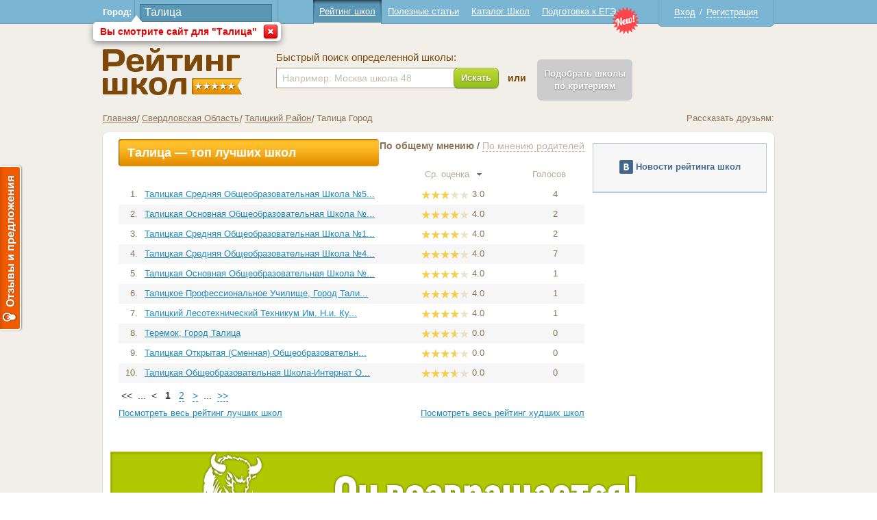

--- FILE ---
content_type: text/html; charset="utf-8"
request_url: https://schoolup.ru/%D0%A0%D0%B5%D0%B3%D0%B8%D0%BE%D0%BD/1355/%D0%A2%D0%B0%D0%BB%D0%B8%D1%86%D0%B0
body_size: 7561
content:
<!DOCTYPE html PUBLIC "-//W3C//DTD XHTML 1.1//EN" "http://www.w3.org/TR/xhtml11/DTD/xhtml11.dtd">
<html xmlns="http://www.w3.org/1999/xhtml">
<head>
	<meta http-equiv="Content-Type" content="text/html; charset=utf-8" />
	<title>Школы Талица - Рейтинг школ</title>
	<meta name="keywords" content="Рейтинг школ, ЕГЭ, Рейтинг школ России, отзывы, все школы Москвы, рейтинг егэ" />
	<meta name="description" content="Общероссийский рейтинг школ и отзывы школ" />
	
	<link href="/favicon.ico" rel="shortcut icon" type="image/x-icon" />

	<link rel="stylesheet" href="/modules/jquery-ui/jquery-ui.css" type="text/css" />
	<link rel="stylesheet" href="/css/all.css" type="text/css" />
	<link rel="stylesheet" href="/modules/jquery-fancybox/helpers/jquery.fancybox-buttons.css?v=1.0.5" type="text/css" media="screen" />
<link rel="stylesheet" href="/modules/jquery-fancybox/jquery.fancybox.css?v=2.1.4" type="text/css" media="screen" />

	<script type="text/javascript" src="/modules/jquery/jquery.js"></script>
	<script type="text/javascript" src="/modules/loader/loader.js"></script>
	<script type="text/javascript" src="/js/clear-form-fields.js"></script>
	<script type="text/javascript" src="/js/stars.js"></script>
	<script type="text/javascript" src="/js/jquery.main.js"></script>
	<script type="text/javascript" src="/js/custom.js"></script>
	<script>
		Loader.scripts(["jquery-ui", "jquery-form", "loginza"]);
	</script>
	<script type="text/javascript" src="/modules/jquery-fancybox/jquery.fancybox.pack.js?v=2.1.4"></script>
</head>
<body>
<img src="/img/schoolup_vk.jpg" alt="Рейтинг школ" class="hidden" />
	<div class="w1">
		<div id="wrapper">
			<div id="header">
				<div class="header-holder">
					<div class="city-block">
						<form action="#">
							<fieldset>
								<label>Город:</label>
								<div class="select-holder">
									<div class="autocomplete-block02 active">
										<div class="text03">
											<input id="autocomplete" type="text" value="Талица" />
										</div>
									</div>
								</div>
								<div class="drop-box01 active">
									<div class="t"></div>
									<p>Вы смотрите сайт для "Талица"</p>
									<a href="#" class="close"></a>
								</div>
							</fieldset>
						</form>
					</div>
					<div class="enter-block">
						<div class="guest ">
							<a class="login" href="#">Вход</a> / <a class="register" href="#">Регистрация</a>
						</div>
						<div class="logged  hidden">
							<span></span> [<a href='/logout'>X</a>]
						</div>
					</div>
					<ul class="nav">
						<li class="active">
							<i class="l"></i><i class="r"></i>
							<a href="/">Рейтинг школ</a>
						</li>
						<li class="">
							<i class="l"></i><i class="r"></i>
							<a href="/Статьи">Полезные статьи</a>
						</li>
						<li class="">
							<i class="l"></i><i class="r"></i>
							<a href="/Регион/0">Каталог Школ</a>
						</li>
						<li class="">
							<i class="l"></i><i class="r"></i><i class="new"></i>
							<a href="/Новости_ЕГЭ">Подготовка к ЕГЭ</a>
						</li>
					</ul>
				</div>
				<div class="header-frame">
					<h1 class="logo"><a href="/">Школы Талица - Рейтинг школ</a></h1>
					<div class="header-block">
						<div class="search-block">
							<form id="quiksearch" action="/Поиск/" method="post">
								<fieldset>
									<label for="id01">Быстрый поиск определенной школы:</label>
									<div class="search-frame">
										<div class="text01">
											<input name="subject" type="text"  default="Например: Москва школа 48" value="Например: Москва школа 48"  />
										</div>
										<div id="search_school" class="button button-green">
											<span>Искать</span>
											<input type="submit" />
										</div>
									</div>
								</fieldset>
							</form>
						</div>
						<span class="text-form">или</span>
						<div class="button button-inactive" style=" margin-top: 10px;" title="Раздел в разработке">
							<span style="padding-top: 12px; padding-bottom: 12px;">Подобрать школы<br/>по критериям</span>
						</div>
					</div>
				</div>
			</div>
			<div id="main">
				<div class="content-topic" style="margin-bottom: 8px;">
					<ul class="breadcrumbs">
						<li><a href="/">Главная</a></li>
<li><a href="/Регион/89/Свердловская">Свердловская Область</a></li>
<li><a href="/Регион/1354/Талицкий">Талицкий Район</a></li>
<li>Талица Город</li>

					</ul>

					 <script type="text/javascript">(function() {if (window.pluso)if (typeof window.pluso.start == "function") return;var d = document, s = d.createElement('script'), g = 'getElementsByTagName';s.type = 'text/javascript'; s.charset='UTF-8'; s.async = true;s.src = ('https:' == window.location.protocol ? 'https' : 'http')  + '://share.pluso.ru/pluso-like.js';var h=d[g]('head')[0] || d[g]('body')[0];h.appendChild(s);})();</script>
					        <div class="pluso" data-options="medium,square,line,horizontal,counter,theme=08" data-services="vkontakte,odnoklassniki,twitter,moimir,google" data-background="transparent" style="float: right;"></div>
					        <div style="float: right;padding: 6px 0 0; color: #8b7458;">Рассказать друзьям:</div>
					
				</div>				<div class="content-block">
					<div class="block-holder">
						<div class="table-holder">
							<span id="ajax_region" class="hidden"></span>
							<table class="table01">
								<tr>
									<th class="th01"></th>
									<th class="th02"></th>
									<th class="th03"></th>
									<th class="th04"></th>
								</tr>
								<tr>
									<th  colspan="2" rowspan="2">
										<span class="button03"><span>Талица &mdash; топ лучших школ</span></span>
									</th>
									<th class="align-right" colspan="2">
										<div class="links">
											
												<a href="/Регион/1355/Талица?voter=all" class="active choose-link">
											
											
											По общему мнению</a> / 

											
											
												<a href="/Регион/1355/Талица?voter=parent" class="choose-link">
											
											По мнению родителей</a>
										</div>
									</th>
								</tr>
								<tr>
									<td>
										
											<a href="/Регион/1355/Талица?voter=all&sort=rating&dir=ASC" class="sort-link sort-rating">
										
										
										Ср. оценка <em class="
											
											down
										"></em></a>
									</td>
									<td>
										
										
											<a href="/Регион/1355/Талица?voter=all&sort=votes&dir=DESC" class="sort-link sort-votes">
										
										Голосов <em class=""></em></a>
									</td>
								</tr>
																<tr class="item ">
									<td>
										<span class="number">1.</span>
									</td>
									<td class="align-left">
										<div class="link">
											<a href="/Школа/966/%D0%A2%D0%B0%D0%BB%D0%B8%D1%86%D0%BA%D0%B0%D1%8F_%D0%A8%D0%BA%D0%BE%D0%BB%D0%B0_%E2%84%9655%2C_%D0%A2%D0%B0%D0%BB%D0%B8%D1%86%D0%B0" title="Талицкая Средняя Общеобразовательная Школа №55, Город Талица">Талицкая Средняя Общеобразовательная Школа №5...</a>
										</div>
									</td>
									<td>
										<div class="rating"><span class="position-rating" style="width:42px"></span></div>
										<span class="counter-rating">3.0</span>
									</td>
									<td>
										<span class="counter-vote">4</span>
									</td>
								</tr>								<tr class="item  even">
									<td>
										<span class="number">2.</span>
									</td>
									<td class="align-left">
										<div class="link">
											<a href="/Школа/1843/%D0%A2%D0%B0%D0%BB%D0%B8%D1%86%D0%BA%D0%B0%D1%8F_%D0%9E%D1%81%D0%BD%D0%BE%D0%B2%D0%BD%D0%B0%D1%8F_%D0%A8%D0%BA%D0%BE%D0%BB%D0%B0_%E2%84%968%2C_%D0%A2%D0%B0%D0%BB%D0%B8%D1%86%D0%B0" title="Талицкая Основная Общеобразовательная Школа №8, Город Талица">Талицкая Основная Общеобразовательная Школа №...</a>
										</div>
									</td>
									<td>
										<div class="rating"><span class="position-rating" style="width:56px"></span></div>
										<span class="counter-rating">4.0</span>
									</td>
									<td>
										<span class="counter-vote">2</span>
									</td>
								</tr>								<tr class="item ">
									<td>
										<span class="number">3.</span>
									</td>
									<td class="align-left">
										<div class="link">
											<a href="/Школа/7264/%D0%A2%D0%B0%D0%BB%D0%B8%D1%86%D0%BA%D0%B0%D1%8F_%D0%A8%D0%BA%D0%BE%D0%BB%D0%B0_%E2%84%961%2C_%D0%A2%D0%B0%D0%BB%D0%B8%D1%86%D0%B0" title="Талицкая Средняя Общеобразовательная Школа №1, Город Талица">Талицкая Средняя Общеобразовательная Школа №1...</a>
										</div>
									</td>
									<td>
										<div class="rating"><span class="position-rating" style="width:56px"></span></div>
										<span class="counter-rating">4.0</span>
									</td>
									<td>
										<span class="counter-vote">2</span>
									</td>
								</tr>								<tr class="item  even">
									<td>
										<span class="number">4.</span>
									</td>
									<td class="align-left">
										<div class="link">
											<a href="/Школа/16902/%D0%A2%D0%B0%D0%BB%D0%B8%D1%86%D0%BA%D0%B0%D1%8F_%D0%A8%D0%BA%D0%BE%D0%BB%D0%B0_%E2%84%964%2C_%D0%A2%D0%B0%D0%BB%D0%B8%D1%86%D0%B0" title="Талицкая Средняя Общеобразовательная Школа №4, Город Талица">Талицкая Средняя Общеобразовательная Школа №4...</a>
										</div>
									</td>
									<td>
										<div class="rating"><span class="position-rating" style="width:56px"></span></div>
										<span class="counter-rating">4.0</span>
									</td>
									<td>
										<span class="counter-vote">7</span>
									</td>
								</tr>								<tr class="item ">
									<td>
										<span class="number">5.</span>
									</td>
									<td class="align-left">
										<div class="link">
											<a href="/Школа/25090/%D0%A2%D0%B0%D0%BB%D0%B8%D1%86%D0%BA%D0%B0%D1%8F_%D0%9E%D1%81%D0%BD%D0%BE%D0%B2%D0%BD%D0%B0%D1%8F_%D0%A8%D0%BA%D0%BE%D0%BB%D0%B0_%E2%84%962%2C_%D0%A2%D0%B0%D0%BB%D0%B8%D1%86%D0%B0" title="Талицкая Основная Общеобразовательная Школа №2, Город Талица">Талицкая Основная Общеобразовательная Школа №...</a>
										</div>
									</td>
									<td>
										<div class="rating"><span class="position-rating" style="width:56px"></span></div>
										<span class="counter-rating">4.0</span>
									</td>
									<td>
										<span class="counter-vote">1</span>
									</td>
								</tr>								<tr class="item  even">
									<td>
										<span class="number">6.</span>
									</td>
									<td class="align-left">
										<div class="link">
											<a href="/Школа/88753/%D0%A2%D0%B0%D0%BB%D0%B8%D1%86%D0%BA%D0%BE%D0%B5_%D0%9F%D1%80%D0%BE%D1%84%D0%B5%D1%81%D1%81%D0%B8%D0%BE%D0%BD%D0%B0%D0%BB%D1%8C%D0%BD%D0%BE%D0%B5_%D0%A3%D1%87%D0%B8%D0%BB%D0%B8%D1%89%D0%B5%2C_%D0%A2%D0%B0%D0%BB%D0%B8%D1%86%D0%B0" title="Талицкое Профессиональное Училище, Город Талица">Талицкое Профессиональное Училище, Город Тали...</a>
										</div>
									</td>
									<td>
										<div class="rating"><span class="position-rating" style="width:56px"></span></div>
										<span class="counter-rating">4.0</span>
									</td>
									<td>
										<span class="counter-vote">1</span>
									</td>
								</tr>								<tr class="item ">
									<td>
										<span class="number">7.</span>
									</td>
									<td class="align-left">
										<div class="link">
											<a href="/Школа/88758/%D0%A2%D0%B0%D0%BB%D0%B8%D1%86%D0%BA%D0%B8%D0%B9_%D0%9B%D0%B5%D1%81%D0%BE%D1%82%D0%B5%D1%85%D0%BD%D0%B8%D1%87%D0%B5%D1%81%D0%BA%D0%B8%D0%B9_%D0%A2%D0%B5%D1%85%D0%BD%D0%B8%D0%BA%D1%83%D0%BC_%D0%98%D0%BC._%D0%9D.%D0%B8._%D0%9A%D1%83%D0%B7%D0%BD%D0%B5%D1%86%D0%BE%D0%B2%D0%B0%2C_%D0%A2%D0%B0%D0%BB%D0%B8%D1%86%D0%B0" title="Талицкий Лесотехнический Техникум Им. Н.и. Кузнецова, Город Талица">Талицкий Лесотехнический Техникум Им. Н.и. Ку...</a>
										</div>
									</td>
									<td>
										<div class="rating"><span class="position-rating" style="width:56px"></span></div>
										<span class="counter-rating">4.0</span>
									</td>
									<td>
										<span class="counter-vote">1</span>
									</td>
								</tr>								<tr class="item  even">
									<td>
										<span class="number">8.</span>
									</td>
									<td class="align-left">
										<div class="link">
											<a href="/Школа/3824/%D0%A2%D0%B5%D1%80%D0%B5%D0%BC%D0%BE%D0%BA%2C_%D0%A2%D0%B0%D0%BB%D0%B8%D1%86%D0%B0" title="Теремок, Город Талица">Теремок, Город Талица</a>
										</div>
									</td>
									<td>
										<div class="rating"><span class="position-rating" style="width:px"></span></div>
										<span class="counter-rating">0.0</span>
									</td>
									<td>
										<span class="counter-vote">0</span>
									</td>
								</tr>								<tr class="item ">
									<td>
										<span class="number">9.</span>
									</td>
									<td class="align-left">
										<div class="link">
											<a href="/Школа/9249/%D0%A2%D0%B0%D0%BB%D0%B8%D1%86%D0%BA%D0%B0%D1%8F_%D0%9E%D1%82%D0%BA%D1%80%D1%8B%D1%82%D0%B0%D1%8F_%28%D0%A1%D0%BC%D0%B5%D0%BD%D0%BD%D0%B0%D1%8F%29_%D0%A8%D0%BA%D0%BE%D0%BB%D0%B0%2C_%D0%A2%D0%B0%D0%BB%D0%B8%D1%86%D0%B0" title="Талицкая Открытая (Сменная) Общеобразовательная Школа, Город Талица">Талицкая Открытая (Сменная) Общеобразовательн...</a>
										</div>
									</td>
									<td>
										<div class="rating"><span class="position-rating" style="width:px"></span></div>
										<span class="counter-rating">0.0</span>
									</td>
									<td>
										<span class="counter-vote">0</span>
									</td>
								</tr>								<tr class="item  even">
									<td>
										<span class="number">10.</span>
									</td>
									<td class="align-left">
										<div class="link">
											<a href="/Школа/46988/%D0%A2%D0%B0%D0%BB%D0%B8%D1%86%D0%BA%D0%B0%D1%8F_%D0%A8%D0%BA%D0%BE%D0%BB%D0%B0-%D0%98%D0%BD%D1%82%D0%B5%D1%80%D0%BD%D0%B0%D1%82_%D0%9E%D1%81%D0%BD%D0%BE%D0%B2%D0%BD%D0%BE%D0%B3%D0%BE_%D0%9E%D0%B1%D1%89%D0%B5%D0%B3%D0%BE_%D0%9E%D0%B1%D1%80%D0%B0%D0%B7%D0%BE%D0%B2%D0%B0%D0%BD%D0%B8%D1%8F%2C_%D0%A2%D0%B0%D0%BB%D0%B8%D1%86%D0%B0" title="Талицкая Общеобразовательная Школа-Интернат Основного Общего Образования, Город Талица">Талицкая Общеобразовательная Школа-Интернат О...</a>
										</div>
									</td>
									<td>
										<div class="rating"><span class="position-rating" style="width:px"></span></div>
										<span class="counter-rating">0.0</span>
									</td>
									<td>
										<span class="counter-vote">0</span>
									</td>
								</tr>
							</table>
							<div class="ajax"><div class="pagination"><span>&lt;&lt;</span> ... <span>&lt;</span>   <b>1</b>  <a href="?voter=all&amp;sort=rating&amp;dir=DESC&amp;page=2">2</a>   <a href="?voter=all&amp;sort=rating&amp;dir=DESC&amp;page=2">&gt;</a> ... <a href="?voter=all&amp;sort=rating&amp;dir=DESC&amp;page=2">&gt;&gt;</a></div></div>
							<div class="table-links">
								<a href="/Лучшие" class="link">Посмотреть весь рейтинг лучших школ</a>
								<div class="holder">
									<a href="/Худшие">Посмотреть весь рейтинг худших школ</a>
								</div>
							</div>
							<!--
							<div class="text-block">
								<p>Если Вы хотите составить список школ согласно каким-либо определенным критериям, например, только школы 
определенных районов города, или только лицеи и гимназии, и т.п., то мы рекомендуем Вам воспользоваться 
нашим специальным сервисом — <a href="#">Подобрать школы</a></p>
							</div>
							-->
							
							

							
						</div>
												<div class="widget-block" style="
							margin-top: 8px;
							padding: 0;
							border:  solid 1px #bec8d3;
						">
						<div style="
							display: table-cell;
							text-align: center;
							width: 252px;
							height: 70px;
							background: #f7f7f7;
							border-bottom: solid 1px #bec8d3;
							vertical-align: middle;
						">
						<img src="/img/icon06.png" title="Новости рейтинга школ" style="margin-top: -2px;">
						<span style="color: #45688e; font-weight: 600;">Новости рейтинга школ</span><br>
						</div>
							<script type="text/javascript" src="//vk.com/js/api/openapi.js?96"></script>

							<!-- VK Widget -->
							<div id="vk_groups" style="bo"></div>
							<script type="text/javascript">
							VK.Widgets.Group("vk_groups", {mode: 2, width: "252", height: "400"}, 17699255);
							</script>
						</div>
					</div>
										<div class="ads-block">
						<a href="http://www.zubr.ucheba.ru/">
							<img src="/img/zubr_952_112.gif" width="952" height="122" alt="" />
						</a>
					</div>
					<!--<div class="ads-block">
						<a href="http://vk.com/squirrels_game">
							<img src="/img/956x112.png" width="956" height="122" alt="" />
						</a>
					</div>-->

				</div>
				
				<div class="block-frame">
					<div class="tabset01">
						<ul class="tab-control">
							<li class="active"><a href="#comments">Свежие комментарии</a></li>
							<li><a href="#reviews">Свежие отзывы</a></li>
						</ul>
						<div class="tab" style="display:block; overflow-y: hidden;">
							<div id="mc-last"></div>
							<script type="text/javascript">
								var mcSite = '23602';
								var mcSize = '7';
								var mcAvatarSize = '32';
								var mcTextSize = '150';
								var mcTitleSize = '40';
								(function() {
								    var mc = document.createElement('script');
								    mc.type = 'text/javascript';
								    mc.async = true;
								    mc.src = '//cackle.me/mc.last-min.js';
								    (document.getElementsByTagName('head')[0] || document.getElementsByTagName('body')[0]).appendChild(mc);
								})();
							</script>
						<!--
							<div class="more-link">
								<a href="#">Показать все комментарии</a>
							</div>
						-->
						</div>
						<div class="tab" id="last_reviews">
							
						</div>
					</div>
					<div class="rating-frame">
						<div class="topic-rating">
							<span>Свежие оценки школ</span>
						</div>
						<div class="holder-rating">
							<table class="table02">
								<tr>
									<th class="th01"></th>
									<th class="th02"></th>
								</tr>
																<tr >
									<td>
										<a href="/Школа/966/Талицкая Средняя Общеобразовательная Школа №55, Город Талица">Талицкая Средняя Общеобразовательная Школа №55, Город Талица</a><br/>
										<span class="name">анонимно,</span>
										<span class="date">20.06.2019</span>
									</td>
									<td>
										<div class="rating-list"><span class="position-rating" style="width:18px"></span></div>
										<span class="rating-counter01">(1)</span>
									</td>
								</tr>
								<tr  class='even'>
									<td>
										<a href="/Школа/1843/Талицкая Основная Общеобразовательная Школа №8, Город Талица">Талицкая Основная Общеобразовательная Школа №8, Город Талица</a><br/>
										<span class="name">анонимно,</span>
										<span class="date">31.03.2016</span>
									</td>
									<td>
										<div class="rating-list"><span class="position-rating" style="width:90px"></span></div>
										<span class="rating-counter01">(5)</span>
									</td>
								</tr>
								<tr >
									<td>
										<a href="/Школа/1843/Талицкая Основная Общеобразовательная Школа №8, Город Талица">Талицкая Основная Общеобразовательная Школа №8, Город Талица</a><br/>
										<span class="name">анонимно,</span>
										<span class="date">09.02.2016</span>
									</td>
									<td>
										<div class="rating-list"><span class="position-rating" style="width:90px"></span></div>
										<span class="rating-counter01">(5)</span>
									</td>
								</tr>
								<tr  class='even'>
									<td>
										<a href="/Школа/25090/Талицкая Основная Общеобразовательная Школа №2, Город Талица">Талицкая Основная Общеобразовательная Школа №2, Город Талица</a><br/>
										<span class="name">анонимно,</span>
										<span class="date">07.02.2016</span>
									</td>
									<td>
										<div class="rating-list"><span class="position-rating" style="width:90px"></span></div>
										<span class="rating-counter01">(5)</span>
									</td>
								</tr>
								<tr >
									<td>
										<a href="/Школа/7264/Талицкая Средняя Общеобразовательная Школа №1, Город Талица">Талицкая Средняя Общеобразовательная Школа №1, Город Талица</a><br/>
										<span class="name">анонимно,</span>
										<span class="date">30.08.2015</span>
									</td>
									<td>
										<div class="rating-list"><span class="position-rating" style="width:54px"></span></div>
										<span class="rating-counter01">(3)</span>
									</td>
								</tr>
								<tr  class='even'>
									<td>
										<a href="/Школа/966/Талицкая Средняя Общеобразовательная Школа №55, Город Талица">Талицкая Средняя Общеобразовательная Школа №55, Город Талица</a><br/>
										<span class="name">анонимно,</span>
										<span class="date">23.08.2015</span>
									</td>
									<td>
										<div class="rating-list"><span class="position-rating" style="width:90px"></span></div>
										<span class="rating-counter01">(5)</span>
									</td>
								</tr>

							</table>
						</div>
					</div>
				</div>
								<h2>Читайте у нас:</h2>
				<ul class="listing">
										<li>
						<div class="holder-list">
							<a href="/Статья/8/%D0%9C%D0%B5%D0%B6%D0%B4%D1%83%D0%BD%D0%B0%D1%80%D0%BE%D0%B4%D0%BD%D0%B0%D1%8F_%D0%BE%D0%BB%D0%B8%D0%BC%D0%BF%D0%B8%D0%B0%D0%B4%D0%B0_%C2%AB%D0%93%D0%9B%D0%9E%D0%91%D0%A3%D0%A1%C2%BB">
								<div class="image">
									<img src="/uploads/news_pictures/123.jpg" alt="" />
								</div>
							</a>
							<div class="holder">
								<div class="link">
									<a href="/Статья/8/%D0%9C%D0%B5%D0%B6%D0%B4%D1%83%D0%BD%D0%B0%D1%80%D0%BE%D0%B4%D0%BD%D0%B0%D1%8F_%D0%BE%D0%BB%D0%B8%D0%BC%D0%BF%D0%B8%D0%B0%D0%B4%D0%B0_%C2%AB%D0%93%D0%9B%D0%9E%D0%91%D0%A3%D0%A1%C2%BB">Международная олимпиада «ГЛОБУС»</a>
								</div>
								<p>предметная олимпиада для школьников.</p>
							</div>
						</div>
					</li>					<li>
						<div class="holder-list">
							<a href="/Статья/10/III_%D0%92%D1%81%D0%B5%D1%80%D0%BE%D1%81%D1%81%D0%B8%D0%B9%D1%81%D0%BA%D0%B8%D0%B9_%D0%B8%D0%BD%D1%82%D0%B5%D0%BB%D0%BB%D0%B5%D0%BA%D1%82%D1%83%D0%B0%D0%BB%D1%8C%D0%BD%D1%8B%D0%B9_%D0%BA%D0%BE%D0%BD%D0%BA%D1%83%D1%80%D1%81-%D0%B8%D0%B3%D1%80%D0%B0_%C2%AB%D0%97%D1%83%D0%B1%D1%80%C2%BB">
								<div class="image">
									<img src="/uploads/news_pictures/zubrback_64_64.gif" alt="" />
								</div>
							</a>
							<div class="holder">
								<div class="link">
									<a href="/Статья/10/III_%D0%92%D1%81%D0%B5%D1%80%D0%BE%D1%81%D1%81%D0%B8%D0%B9%D1%81%D0%BA%D0%B8%D0%B9_%D0%B8%D0%BD%D1%82%D0%B5%D0%BB%D0%BB%D0%B5%D0%BA%D1%82%D1%83%D0%B0%D0%BB%D1%8C%D0%BD%D1%8B%D0%B9_%D0%BA%D0%BE%D0%BD%D0%BA%D1%83%D1%80%D1%81-%D0%B8%D0%B3%D1%80%D0%B0_%C2%AB%D0%97%D1%83%D0%B1%D1%80%C2%BB">III Всероссийский интеллектуальный конкурс-игра «Зубр»</a>
								</div>
								<p>«Зубр» - командная интеллектуальная игра для старшеклассников</p>
							</div>
						</div>
					</li>					<li>
						<div class="holder-list">
							<a href="/Статья/7/500_%D0%9B%D1%83%D1%87%D1%88%D0%B8%D1%85_%D1%88%D0%BA%D0%BE%D0%BB_%D0%A0%D0%BE%D1%81%D1%81%D0%B8%D0%B8">
								<div class="image">
									<img src="/uploads/news_pictures/i(1).jpg" alt="" />
								</div>
							</a>
							<div class="holder">
								<div class="link">
									<a href="/Статья/7/500_%D0%9B%D1%83%D1%87%D1%88%D0%B8%D1%85_%D1%88%D0%BA%D0%BE%D0%BB_%D0%A0%D0%BE%D1%81%D1%81%D0%B8%D0%B8">500 Лучших школ России</a>
								</div>
								<p>Лучшие из лучших</p>
							</div>
						</div>
					</li>
				</ul>			</div>
			<div id="footer">
				<div class="footer-holder">
					<span class="copyright">
						&copy; «ИТ Решения», 2013<br/>
						<script type="text/javascript">

var _gaq = _gaq || [];
_gaq.push(['_setAccount', 'UA-10905007-13']);
_gaq.push (['_addOrganic', 'rambler.ru', 'words']);
_gaq.push (['_addOrganic', 'nova.rambler.ru', 'query']);
_gaq.push (['_addOrganic', 'nova.rambler.ru', 'words']);
_gaq.push (['_addOrganic', 'gogo.ru', 'q']);
_gaq.push (['_addOrganic', 'nigma.ru', 's']);
_gaq.push (['_addOrganic', 'search.qip.ru', 'query']);
_gaq.push (['_addOrganic', 'webalta.ru', 'q']);
_gaq.push (['_addOrganic', 'liveinternet.ru', 'ask']);
_gaq.push(['_trackPageview']);

  (function() {
    var ga = document.createElement('script'); ga.type = 'text/javascript'; ga.async = true;
    ga.src = ('https:' == document.location.protocol ? 'https://ssl' : 'http://www') + '.google-analytics.com/ga.js';
    var s = document.getElementsByTagName('script')[0]; s.parentNode.insertBefore(ga, s);
  })();

</script>


<!--LiveInternet counter--><script type="text/javascript"><!--
document.write("<a href='http://www.liveinternet.ru/click' "+
"target=_blank><img src='//counter.yadro.ru/hit?t44.1;r"+
escape(document.referrer)+((typeof(screen)=="undefined")?"":
";s"+screen.width+"*"+screen.height+"*"+(screen.colorDepth?
screen.colorDepth:screen.pixelDepth))+";u"+escape(document.URL)+
";"+Math.random()+
"' alt='' title='LiveInternet' "+
"border='0' width='0' height='0'></a>")
//--></script><!--/LiveInternet-->

<!-- Yandex.Metrika -->
<script src="//mc.yandex.ru/metrika/watch.js" type="text/javascript"></script>
<div style="display:none;"><script type="text/javascript">
try { var yaCounter1433397 = new Ya.Metrika(1433397); } catch(e){}
</script></div>
<noscript><div style="position:absolute"><img src="//mc.yandex.ru/watch/1433397" alt="" /></div></noscript>
<!-- /Yandex.Metrika -->

<!-- Reformal -->
<script type="text/javascript">
    var reformalOptions = {
        project_id: 163705,
        project_host: "schoolup.reformal.ru",
        tab_orientation: "left",
        tab_indent: "50%",
        tab_bg_color: "#F05A00",
        tab_border_color: "#FFFFFF",
        tab_image_url: "http://tab.reformal.ru/T9GC0LfRi9Cy0Ysg0Lgg0L%252FRgNC10LTQu9C%252B0LbQtdC90LjRjw==/FFFFFF/2a94cfe6511106e7a48d0af3904e3090/left/1/tab.png",
        tab_border_width: 2
    };
    
    (function() {
        var script = document.createElement('script');
        script.type = 'text/javascript'; script.async = true;
        script.src = ('https:' == document.location.protocol ? 'https://' : 'http://') + 'media.reformal.ru/widgets/v3/reformal.js';
        document.getElementsByTagName('head')[0].appendChild(script);
    })();
</script>
<!-- /Reformal -->
					</span>
					<ul class="footer-nav">
						<li><a href="/Обратная связь">Обратная связь</a></li>
						<li><a href="/О проекте">О проекте</a></li>
						<li><a href="/Отзывы о школах">Отзывы о школах</a></li>
					</ul>
				</div>
			</div>
		</div>
	</div>

	<div class="popup-holder" id="resetpass-popup">
		<div class="bg">&nbsp;</div>
		<div class="popup special">
			<form action="/reset_password" method="POST">
				<fieldset>
					<a href="#" class="close">close</a>
						<div class="popup-wrapper">
							<div class="registration-holder">
								<span class="title09">Восстановление пароля</span>
								<div class="popup-text05 errors" id="resetpass_errors">
									<p>Введите email с которым вы регистрировались в поле ниже, и вам будут высланы инструкции по восстановлению пароля.</p>
								</div>
								<div class="inputs-holder">
									<div class="row">
										<div class="col">
											<div class="label-holder">
												<label for="id42_r">Email</label>
											</div>
											<div class="text05">
												<input type="text" id="id42_r" name="email" value="ivanov@example.com" />
											</div>
										</div>
									</div>
								</div>
								<div class="button button-green">
									<span style="font-size:14px; padding:5px 30px;">Восстановить</span><input type="submit" />
								</div>
							</div>
						</div>
				</fieldset>
			</form>
		</div>
	</div>
	<div class="popup-holder" id="registration-popup">
		<div class="bg">&nbsp;</div>
		<div class="popup special">
			<form action="/register" method="POST">
				<fieldset>
					<a href="#" class="close">close</a>
						<div class="popup-wrapper">
							<div class="registration-holder">
								<span class="title09">Регистрация на "Рейтинге школ"</span>
								<div class="popup-text04 errors" id="registration_errors"></div>
								<div class="inputs-holder">
									<div class="row">
										<div class="col">
											<div class="label-holder">
												<label for="id41">Ваше имя</label>
											</div>
											<div class="text05">
												<input tabindex=1 type="text" id="id41" name="fullname" value="Иванов Иван Иванович" />
											</div>
										</div>
									</div>
									<div class="row">
										<div class="col">
											<div class="label-holder">
												<label for="id42">Email</label>
											</div>
											<div class="text05">
												<input tabindex=2 type="text" id="id42" name="email" value="ivanov@example.com" />
											</div>
										</div>
									</div>
								</div>
								<div id="registration" class="button button-green" style="margin: 0 auto;display: table; width: 286px;">
									<span>Зарегистрироваться</span><input type="submit" />
								</div><br/>
								<div class="soc-sector">
									<span class="title">Войти через:</span>
									<div class="icons">
										<a href="https://loginza.ru/api/widget?token_url=http%3A%2F%2Fschoolup.ru%2F&providers_set=vkontakte,odnoklassniki,twitter,facebook,mailruapi,google" class="loginza">
											<i class="vkontakte"></i>
											<i class="odnoklassniki"></i>
											<i class="twitter"></i>
											<i class="facebook"></i>
											<i class="moimir"></i>
											<i class="google"></i>
										</a>
									</div>
								</div>
							</div>
						</div>
				</fieldset>
			</form>
		</div>
	</div>
	<div class="popup-holder" id="autorisation-popup">
		<div class="bg">&nbsp;</div>
		<div class="popup special">
			<form action="/login" method="POST">
				<fieldset>
					<a href="#" class="close">close</a>
						<div class="popup-wrapper">
							<div class="registration-holder">
								<span class="title09">Авторизация</span>
								
								<div class="popup-text04 errors" id="autorisation_errors"></div>
								<div class="inputs-holder">
									<div class="row">
										<div class="col">
											<div class="label-holder">
												<label for="id51">E-mail:</label>
											</div>
											<div class="text05">
												<input tabindex=3 type="text" name="email" id="id51"/>
											</div>
										</div>
									</div>
									<div class="row">
										<div class="col">
											<div class="label-holder">
												<label for="id52">Пароль:</label>
												<div class="label-link">
													<a href="#">Я не помню пароль!</a>
												</div>
											</div>
											<div class="text05">
												<input tabindex=4 type="password" name="password" id="id52"/>
											</div>
										</div>
										<div id="signin" class="button button-green" style="margin: 24px auto 2px;display: table; width: 286px;">
											<span>Войти</span><input type="submit" />
										</div>
									</div>
								</div>

								<div class="popup-text05">
									<p>Первый раз у нас? <a href="#">Зарегистрируйтeсь!</a></p>
								</div>

								<div class="soc-sector">
									<span class="title">Войти через:</span>
									<div class="icons">
										<a href="https://loginza.ru/api/widget?token_url=http%3A%2F%2Fschoolup.ru%2F&providers_set=vkontakte,odnoklassniki,twitter,facebook,mailruapi,google" class="loginza">
											<i class="vkontakte"></i>
											<i class="odnoklassniki"></i>
											<i class="twitter"></i>
											<i class="facebook"></i>
											<i class="moimir"></i>
											<i class="google"></i>
										</a>
									</div>
								</div>
							</div>
						</div>
				</fieldset>
			</form>
		</div>
	</div>
	</body>

<script type="text/javascript">Loader.scripts(["cookie", "evercookie"]);</script> 
</html>

--- FILE ---
content_type: text/css
request_url: https://schoolup.ru/css/all.css
body_size: 14717
content:
body{
	margin:0;
	color:#3c3c3c;
	font:13px/16px Tahoma, Verdana, Helvetica, sans-serif;
	min-width:980px;
}
img{border-style:none;}
a{
	cursor:pointer;
	color:#228aba;
	outline:none;
}
a:hover{text-decoration:none;}
input, textarea, select{
	outline:none;
	font:100% arial,sans-serif;
	vertical-align:middle;
}
form, fieldset{
	margin:0;
	padding:0;
	border-style:none;
}
hr {
	border:0;
	height:1px;
	width:100%;
	overflow:hidden;
	background:#ddd;
	margin:20px 0;
}
td p, ul p {
	margin:0;
}
ul {
	margin:0;
	padding:0;
	margin-bottom:15px;
	padding-left:30px;
}
table {
	border-collapse:collapse;
	margin-bottom:20px;
}
table td {
	border: 1px solid #666;
}
.hidden {
	display:none;
}
.w1{
	width:100%;
	min-width:1020px;
	overflow:hidden;
	position:relative;
	background-color:#f1efe8;
}
@media only screen
and (min-device-width : 768px)
and (max-device-width : 1024px) {
	.w1{
		width:1020px;
	}
}
.errors{
	color:#F00;
	margin:10px 0;
	display:none;
}
input.error_selected, textarea.error_selected {
	background:#faa;
}

#wrapper{
	width:980px;
	margin:0 auto;
}
#header{
	margin:0 0 10px;
}
.header-holder{
	padding:0 9999px;
	margin:0 -9999px 20px;
	width:100%;
	height:34px;
	border-bottom:1px solid #679fb6;
	background-color:#7ab6d3;
}
.header-holder:after{
	display:block;
	clear:both;
	content:" ";
}
.city-block{
	float:left;
	position:relative;
}
.city-block label{
	float:left;
	color:#fff;
	font-weight:bold;
	margin:10px 4px 0 0;
}
.drop-box01 {
	display:none;
	position:absolute;
	top:32px;
	left:-14px;
	padding:5px 35px 5px 10px;
	-webkit-border-radius: 5px;
	-moz-border-radius: 5px;
	border-radius: 5px;
	background: #fff;
	-moz-box-shadow:0 3px 10px 0px #888;
	-webkit-box-shadow:0 3px 10px 0px #888;
	box-shadow:0 3px 10px 0px #888;
	behavior:url(PIE.htc);
}
.drop-box01.active{
	display:block;
}
.drop-box01 .t {
	position:absolute;
	top:-11px;
	left:56px;
	width:15px;
	height:16px;
	background:url(../img/t01.png) no-repeat -57px 0;
}
.drop-box01 p{
	float:left;
	margin:0;
	font-size:14px;
	line-height:18px;
	color:#ef0000;
	font-weight:bold;
	white-space:nowrap;
}
.drop-box01 .close{
	position:absolute;
	top:4px;
	right:4px;
	background:url(../img/close01.png) no-repeat;
	width:22px;
	height:22px;
}
.drop-box01 .close:hover{
	background-position:0 -22px;
}
.drop-box01 .close:active{
	background-position:0 -44px;
}
.select-holder{
	float:left;
	background:url(../img/bg01.png) no-repeat;
	width:201px;
	height:33px;
	padding:6px 0 0 8px;
}
.select-frame{
	float:left;
	margin:0 35px 0 0;
}
.select01{
	width:205px;
}
.select01.ui-selectmenu {
	display:inline-block;
	vertical-align:top;
	margin:0;
	padding:0;
	height:20px;
	position:relative;
	text-decoration:none;
	border:1px solid #a2977f;
	background-color:#fff;
}
.select01.ui-selectmenu:hover {
	text-decoration:none;
}
.select01 .ui-selectmenu-status {
	text-decoration:none;
	display:block;
	height:18px;
	overflow:hidden;
	color: #000;
	font-size:13px;
	line-height:14px;
	padding:2px 0 0 5px;
}
.select01.special .ui-selectmenu-status{
	text-decoration:underline;
}
.select01.ui-selectmenu-menu {
	position:absolute;
	top:0;
	margin: -2px 0 0;
	display:none;
	z-index:300;
	border:1px solid #a2977f;
	background-color:#fff;
}
.select01.ui-selectmenu-menu ul {
	list-style:none outside none;
	overflow:hidden;
	margin:0;
	padding: 0;
	overflow-y: auto;
}
.select01.ui-selectmenu-menu a {
	display:block;
	padding:3px 10px;
	color: #000;
	font-size:13px;
	line-height:14px;
	text-decoration:none;
}
.select01.ui-selectmenu-menu a:hover {
	background:#ccc;
	text-decoration:none;
	color: #fff;
}
.select01.ui-selectmenu-open {
	display:block;
}
.select01 .ui-selectmenu-icon {
	float:right;
	cursor:pointer;
	background:url(../img/select-button02.png) no-repeat;
	width:18px;
	height:20px;
}
.select01.ui-state-active .ui-selectmenu-icon, .select01.ui-state-hover .ui-selectmenu-icon{
	background-position:0 100%;
}
* html .select01 .ui-selectmenu-icon {
	margin:0 0 0 -3px;
}
.select01 .ui-selectmenu-item-selected a:hover,
.select01 .ui-selectmenu-item-selected a {
	background:#eee;
	text-decoration:none;
	color: #7D7D7D;
}
.enter-block{
	background:url(../img/bg02.png) no-repeat;
	width:170px;
	height:39px;
	float:right;
	padding:10px 0 0;
	text-align:center;
	color:#fff;
}
.enter-block a{
	color:#fff;
	margin:0 2px;
}
.enter-block .guest a{
	color:#fff;
	margin:0 2px;
	text-decoration: none;
	border-bottom: 1px dashed #fff;
}
.enter-block .guest a:hover {
	border-bottom: 0;
	padding-bottom: 1px;
}
.nav{
	margin:0;
	padding:0;
	list-style:none;
	height:100%;
	font-size:0px;
	line-height:0px;
	text-align:center;
}
.nav li{
	display:inline-block;
	vertical-align:top;
	padding:9px 9px 0;
	font-size:13px;
	line-height:16px;
	position:relative;
}
* +html .nav li{
	display:inline;
}
.nav a{
	color:#fefefe;
}
.nav a.ajax{
	text-decoration:none;
	border-bottom:1px dashed #fefefe;
}
.nav a.ajax:hover{
	border:0;
	padding-bottom:1px;
}
.nav a.development{
	text-decoration:none;
	color:#ddd;
}
.nav i {
	display:none;
}
.nav li.active {
	background:url("../img/topmenu_active_c.png") top left repeat-x #f1efe8;
	height:36px;
}
.nav li.active2 {
	background:url("../img/topmenu_active_c.png") top left repeat-x;
	height:36px;
}
.nav li.active i , .nav li.active2 i {
	display:block;
	position:absolute;
	top:0;
	width:3px;
	height:36px;
}
.nav li.active i.l,.nav li.active2 i.l {
	left:0;
	background:url("../img/topmenu_active_l.png") top left no-repeat;
}
.nav li.active i.r,.nav li.active2 i.r {
	right:0;
	background:url("../img/topmenu_active_r.png") top left no-repeat;
}
.nav li i.new {
	display:block;
	position:absolute;
	width:40px;
	height:40px;
	background:url("../img/new.png") top left no-repeat;
	top:10px;
	right:-25px;
}

.header-frame{
	width:100%;
	padding:11px 0 0;;
}
.header-frame:after{
	display:block;
	clear:both;
	content:" ";
}
.logo{
	margin:4px 50px 0 0;
	overflow:hidden;
	float:left;
	background:url(../img/logo01.png) no-repeat;
	width:203px;
	height:69px;

/*	background:url(../img/halloween_logo.png) no-repeat;
	width:270px;
	height:90px;
	margin-left: -50px;
*/
	
	text-indent:-9999px;
	cursor:pointer;
}
.pluso{
	padding:0 26px 0 0 !important;
}
#wrapper .pluso a{
	margin:0 0 0 7px !important;
}
.logo a{
	height:100%;
	display:block;
}
.header-block{
	float:left;
	margin-top: 10px;
}
.search-block{
	float:left;
	margin:0 12px 0 0;
}
.search-block label{
	display:block;
	margin:0 0 7px;
	font-size:15px;
	line-height:16px;
	color:#7c490b;
}
.search-frame{
	overflow:hidden;
	height:1%;
}
.text01{
	float:left;
	overflow:hidden;
	width:263px;
	height:28px;
	background-color:#fff;
	border:1px solid #a2977f;
	margin:0 -6px 0 0;
}
.text01 input{
	background:none;
	border:0;
	font-size:14px;
	line-height:18px;
	height:16px;
	color:#c9bdaf;
	width:240px;
	padding:6px 0 2px 8px;
	float:left;
}
.button01{
	position:relative;
	float:left;
	background:url(../img/button01.png) no-repeat 100% -32px;
	height:32px;
	line-height:30px;
	padding:0 7px 0 0;
	text-decoration:none;
	color:#fff;
	font-size:14px;
	font-weight:bold;
	text-shadow:1px 1px 0 #7f9f1d;
}
.button01 span{
	background:url(../img/button01.png) no-repeat;
	height:32px;
	padding:0 8px 0 12px;
	float:left;
}
.button01:hover{
	background-position:100% -96px;
}
.button01:hover span{
	background-position:0 -64px;
}
.button01:active{
	background-position:100% -160px;
}
.button01:active span{
	background-position:0 -128px;
}
.button01 input{
	position:absolute;
	left:0;
	top:0;
	width:100%;
	height:100%;
	background:none;
	border:0;
	cursor:pointer;
	opacity:0;
}
#wrapper .text-active{
	color:#000;
}
.hide-holder{
	position:relative;
}
.hide-holder .link{
	position:relative;
	line-height:20px;
	font-size:13px;
	padding:0 0 0 2px;
}
.hide-holder .link a{
	color:#7c490b;
}
.hide-holder .link a em{
	display:inline-block;
	vertical-align:top;
	background:url(../img/icon01.png) no-repeat;
	height:20px;
	width:20px;
	margin:2px 3px 0 0;
}
.hide-holder .link a:hover em{
	background-position:0 -20px;
}
.hide-holder .link a:active em{
	background-position:0 -40px;
}
.hide-holder.active .link a em{
	background-position:0 -60px;
}
.hide-holder .holder{
	z-index:200;
	display:none;
	position:absolute;
	left:0;
	top:0;
	width:330px;
	background-color:#fff;
	border:1px solid #a2977f;
	padding:31px 0 20px;
}
.hide-holder.active .holder{
	display:block;
}
.hide-holder label{
	display:block;
	margin:0 0 5px;
	font-size:13px;
	line-height:14px;
	color:#7c490b;
}
.parameter-block{
	padding:0 9px;
}
.autocomplete03{
	position:relative;
}
.text04{
	overflow:hidden;
	margin:0 0 12px;
	border:1px solid #a2977f;
	background-color:#fff;
	height:20px;
}
.text04 input{
	background:none;
	border:0;
	width:262px;
	height:16px;
	padding:0 0 2px 4px;
	float:left;
}
.text04 .open{
	float:right;
	background:url(../img/select-button02.png) no-repeat;
	width:18px;
	height:20px;
}
.text04 .open:hover{
	background-position:0 -20px;
}
.drop03{
	display:none;
	margin:0;
	padding:0;
	list-style:none;
	position:absolute;
	top:21px;
	left:0;
	right:0;
	border:1px solid #a2977f;
	background-color:#fff;
	z-index:300;
}
.drop03 a{
	display:block;
	padding:2px 10px;
	text-decoration:none;
}
.drop03 a:hover{
	background-color:#ccc;
}
.autocomplete03.active .drop03{
	display:block;
}
.text-form{
	float:left;
	padding:30px 16px 0 0;
	color:#7c490b;
	font-size:14px;
	font-weight:bold;
}
.button02{
	text-decoration:none;
	float:left;
	background:url(../img/button02.png) no-repeat;
	height:63px;
	width:154px;
	display:table;
	margin:8px 0 0;
	text-align:center;
}
.button02:hover{
	background-position:0 -63px;
}
.button02:active{
	background-position:0 -126px;
}
.button02 span{
	display:table-cell;
	vertical-align:middle;
	font-size:14px;
	line-height:18px;
	color:#fff;
	font-weight:bold;
	padding:0;
	text-shadow:0 1px 0 #7f9f1d;
}
* +html .button02 span{
	display:block;
	margin-top: expression(this.parentNode.offsetHeight > this.offsetHeight ? ((this.parentNode.offsetHeight-this.offsetHeight)/2 + 'px') : '0');
}
.form-text01{
	display:table;
	float:left;
	font-size:13px;
	color:#8b7458;
	width:168px;
	height:63px;
	margin:6px 0 0 8px;
}
.form-text01 p{
	display:table-cell;
	vertical-align:middle;
	margin:0;
}
* +html .form-text01 p{
	display:block;
	margin-top: expression(this.parentNode.offsetHeight > this.offsetHeight ? ((this.parentNode.offsetHeight-this.offsetHeight)/2 + 'px') : '0');
}
#main{
	width:100%;
}
#main:after{
	display:block;
	clear:both;
	content:" ";
}
.content-topic{
	height:26px;
}
.content-topic:after{
	display:block;
	clear:both;
	content:" ";
}
.breadcrumbs{
	margin:0;
	padding:6px 0 0;
	list-style:none;
	float:left;
}
.breadcrumbs>li{
	float:left;
	padding:0 0 0 8px;
	background:url(../img/marker01.png) no-repeat 0 3px;
	color:#8b7458;
}
.breadcrumbs>li:first-child{
	padding:0;
	background:none;
}
.breadcrumbs a{
	color:#8b7458;
}
.soc-block{
	height:100%;
	text-align:right;
}
.soc-block:after{
	display:block;
	clear:both;
	content:" ";
}
.soc-title{
	color:#8b7458;
	display:inline-block;
	vertical-align:top;
	margin:6px 10px 0 0;
}
.pluso{
	display:inline-block;
	vertical-align:top;
}
.content-block{
	border-radius:9px;
	-webkit-border-radius:9px;
	box-shadow:0 1px 2px #bab9b5;
	-webkit-box-shadow:0 1px 2px #bab9b5;
	behavior:url(PIE.htc);
	background-color:#fff;
	margin:0 0 20px;
	padding:2px 11px 12px;
}
.block-holder{
	width:100%;
	margin:0 0 26px;
	padding-top:6px;
}
.block-holder:after{
	display:block;
	clear:both;
	content:" ";
}
.table-holder{
	float:left;
    width: 680px;
    margin-left: 12px;
}
.table-holder h1{
    color: #ff7200;
	line-height: 1em;
}
.article_announce{
    font-weight: bolder;
}
.table01{
	width:100%;
	border-collapse:collapse;
	margin:0 0 6px;
}
.table01 th{
	vertical-align:top;
	font-weight:normal;
	padding:0;
	text-align:left;
}

.table01 .align-right{
	text-align:right;
}
.table01 .links{
	padding:4px 0 0;
	white-space:nowrap;
}
.button03{
	background:url(../img/button03.png) no-repeat 100% -40px;
	height:40px;
	line-height:40px;
	padding:0 5px 0 0;
	text-decoration:none;
	color:#fff;
	font-size:18px;
	font-weight:bold;
	text-align:left;
	display:block;
	margin:2px 0 0;
}
.button03 span{
	background:url(../img/button03.png) no-repeat;
	height:40;
	padding:0 5px 0 13px;
	display:block;
}
.table01 .links a{
	color:#c1b3a1;
	text-decoration:none;
	border-bottom:1px dashed #c1b3a1;
}
.table01 .links a:hover{
	border:0;
	padding-bottom:1px;
}
.table01 .links a.active{
	font-weight:bold;
	text-decoration:none;
	color:#8b7458;
	border:0;
}
.table01 td{
	color:#8b7458;
	font-size:13px;
	padding:6px 0 7px;
	text-align:center;
	vertical-align:top;
	border: 0;
}
.table01 td.align-left{
	text-align:left;
}

.pagination{
	font-size:14px;
}
.pagination > * {
	margin:0 4px;
}
.ajax .pagination {
	margin: 10px 0;
}
.ajax .pagination a {
	text-decoration:none;
	border-bottom:1px dashed #228aba;
}
.ajax .pagination a:hover {
	border:0;
	padding-bottom:1px;
}
.sort-link{
	text-decoration:none;
	color:#b9ab99;
}
.sort-link em {
	display:inline-block;
	vertical-align:top;
	margin:6px 0 0 7px;
	background:url(../img/marker02.png) no-repeat;
	background-position:0 -8px;
	width:7px;
	height:4px;
}
.sort-link em.up {
	background-position:0 0;
}
.sort-link em.down {
	background-position:0 -4px;
}
.table01 .th01{width:36px;}
.table01 .th02{width:356px;}
.table01 .th03{width:214px;}
.table01 .link a{
	color:#228aba;
}
.table01 .even td{
	background-color:#f6f6f6;
}
.table01 .number{
	display:block;
	text-align:right;
	padding:0 10px 0;
}
.rating{
	margin:2px 0 0;
	background:url(../img/rating01.png) repeat-x;
	width:70px;
	height:13px;
	display:inline-block;
	vertical-align:top;
	position:relative;
}
* +html .rating{
	display:inline;
}
.rating .position-rating{
	position:absolute;
	left:0;
	top:0;
	background:url(../img/rating01.png) repeat-x 0 100%;
	height:13px;
	width:50px;
}
.counter-rating{
	display:inline-block;
	vertical-align:top;
}
.widget-block{
	float:right;
	width:252px;
	padding:8px 0 0;
}
.widget-block img{
	vertical-align:top;
}
.ads-block img{
	vertical-align:top;
}
.table-links{
	overflow:hidden;
	width:100%;
	margin:0 0 22px;
	font-size:13px;
}
.table-links .link{
	float:left;
}
.table-links a{
	color:#228aba;
}
.table-links .holder{
	overflow:hidden;
	height:1%;
	text-align:right;
}
.text-block{
	font-size:13px;
	line-height:16px;
	color:#8b7458;
	font-style:italic;
}
.text-block p{
	margin:0;
}
.text-block a{
	color:#228aba;
}
.title02{
	display:block;
	text-align:center;
	margin:0 0 11px;
	font-size:16px;
	line-height:20px;
	color:#228aba;
	font-weight:bold;
}
.gallery-wrapper{
	position:relative;
	padding:0;
	margin:0 0 40px;
}
.gallery-wrapper .prev{
	position:absolute;
	top:50%;
	left:10px;
	background:url(../img/prev01.png) no-repeat;
	width:27px;
	height:40px;
	z-index:20;
	margin:-20px 0 0;
	text-indent:-9999px;
}
.gallery-wrapper .prev:hover{
	background-position:0 -40px;
}
.gallery-wrapper .prev:active{
	background-position:0 -80px;
}
.gallery-wrapper .next{
	position:absolute;
	top:50%;
	right:10px;
	background:url(../img/next01.png) no-repeat;
	width:26px;
	height:40px;
	z-index:20;
	margin:-20px 0 0;
	text-indent:-9999px;
}
.gallery-wrapper .next:hover{
	background-position:0 -40px;
}
.gallery-wrapper .next:active{
	background-position:0 -80px;
}
.gallery-wrapper .gallery-holder{
	overflow:hidden;
	position:relative;
	width:873px;
	margin:0 auto;
}
.gallery-wrapper .gallery{
	margin:0;
	padding:0;
	list-style:none;
	overflow:hidden;
	width:9999px;
}
.gallery-wrapper .gallery li{
	float:left;
/*	width:111px;*/
	margin:0 16px 0 0;
}
.gallery-wrapper .gallery img{
	vertical-align:top;
}
.block-frame{
	width:100%;
	margin:0 0 26px;
}
.block-frame:after{
	display:block;
	clear:both;
	content:" ";
}
.block-frame td {
	border:0;
}
.tabset01{
	float:left;
	width:481px;
}
.tab{
	display:none;
}
.tab-control{
	margin:0;
	padding:0 0 6px;
	list-style:none;
	background:url(../img/bg03.png) no-repeat 0 100%;
	width:481px;
	overflow:hidden;
}
.tab-control li{
	font-size:14px;
	float:left;
	margin:0 0 0 4px;
	background:url(../img/button04.png) no-repeat 0 2px;
	width:238px;
	height:42px;
}
.tab-control li:first-child{
	margin:0;
}
.tab-control li:hover a{
	text-decoration:underline;
}
.tab-control li:hover{
	background-position:0 -38px;
}
.tab-control li.active{
	background-position:0 -80px;
}
.tab-control a{
	font-weight:bold;
	color:#7c7564;
	display:block;
	text-align:center;
	height:100%;
	line-height:40px;
}
.tab-control li.active a{
	font-size:16px;
	color:#fff;
	text-decoration:none;
	text-shadow:1px 1px 0 #578ca6;
}
.tabset01 .tab{
	border-radius:0 0 8px 8px;
	-webkit-border-bottom-right-radius: 8px;
	-webkit-border-bottom-left-radius: 8px;
	box-shadow:0 1px 2px #bab9b5;
	-webkit-box-shadow:0 1px 2px #bab9b5;
	behavior:url(PIE.htc);
	background-color:#fff;
	padding:10px 16px 10px;
}
.comments-list{
	margin:0;
	padding:0;
	list-style:none;
}
.comments-list li{
	margin:0 0 18px;
}
.comments-list .topic{
	margin:0 0 1px;
	font-size:13px;
	color:#228aba;
}
.comments-list .topic a{
	color:#228aba;
}
.comments-list p{
	margin:0;
	font-size:13px;
	line-height:18px;
	color:#8b7458;
}
.more-link a{
	font-size:13px;
	line-height:18px;
	color:#228aba;
}
.rating-frame{
	float:right;
	width:481px;
}
.topic-rating{
	background:url(../img/bg04.png) no-repeat;
	width:481px;
	height:49px;
	text-align:center;
	line-height:49px;
	color:#fff;
	font-size:16px;
	font-weight:bold;
}
.holder-rating{
	border-radius:0 0 8px 8px;
	-webkit-border-bottom-right-radius: 8px;
	-webkit-border-bottom-left-radius: 8px;
	box-shadow:0 1px 2px #bab9b5;
	-webkit-box-shadow:0 1px 2px #bab9b5;
	behavior:url(PIE.htc);
	background-color:#fff;
	padding:0 13px 20px;
}
.table02{
	font-size:12px;
	line-height:20px;
	color:#8b7458;
	width:100%;
	border-collapse:collapse;
}
.table02 th{
	padding:0;
}
.table02 .th01{
	width:310px;
}
.table02 td{
	padding:12px 0;
}
.table02 tr.even td{
	padding:3px 0;
}
.table02 td:first-child{
	padding-left:10px;
}
.table02 tr.even td:first-child{
	padding-left:10px;
}
.table02 tr.even td{
	background-color:#f6f6f6;
}
.rating-list{
	margin:2px 0 0;
	background:url(../img/rating02.png) repeat-x;
	width:90px;
	height:17px;
	display:inline-block;
	vertical-align:top;
	position:relative;
}
* +html .rating-list{
	display:inline;
}
.rating-list .position-rating{
	position:absolute;
	left:0;
	top:0;
	z-index:20;
	background:url(../img/rating02.png) repeat-x 0 100%;
	height:17px;
	width:79px;
}
.table02 a{
	color:#228aba;
	font-size:14px;
	margin:0 2px 0 0;
}
.listing{
	margin:0;
	padding:0 0 24px;
	list-style:none;
	text-align:left;
	font-size:0px;
	line-height:0px;
}
.listing>li{
	display:inline-block;
	vertical-align:top;
	width:305px;
	margin:0 10px 32px;
	font-size:13px;
	line-height:18px;
	color:#8b7458;
	text-align:left;
}
* +html .listing>li{
	display:inline;
}
.listing .holder-list{
	display:table;
	width:100%;
}
.listing .image{
	float:left;
	vertical-align:middle;
	position:relative;
	width:72px;
	height:68px;
	line-height:68px;
	text-align:center;
	margin:0 10px 0 0;
	padding:4px 0 0;
	background-color:#fff;
	box-shadow:1px 1px 2px #bab9b5;
	-webkit-box-shadow:1px 1px 2px #bab9b5;
	border-radius:8px;
	-webkit-border-radius:8px;
	behavior:url(PIE.htc);
	display:table;
}
.listing li:hover .image{
	top:-2px;
}
.listing a {
	display:block;
	text-decoration:none;
}
.listing a:active .image {
	top:2px;
}
.listing a.decor {text-decoration:underline;}
.listing a.decor:hover{text-decoration:none;}
.listing .image img{
	border-radius:3px;
	-webkit-border-radius:3px;
	behavior:url(PIE.htc);
	display:inline;
	vertical-align:middle;
	position:relative;
	top:-4px;
}
.listing .holder{
	overflow:hidden;
	height:1%;
	display:table-cell;
	vertical-align:middle;
}
* +html .listing .holder{
	display:block;
	margin-top: expression(this.parentNode.offsetHeight > this.offsetHeight ? ((this.parentNode.offsetHeight-this.offsetHeight)/2 + 'px') : '0');
}
.listing .link{
	margin:0 0 1px;
}
.listing .link a{
	font-size:14px;
	line-height:18px;
	color:#228aba;
	font-weight:bold;
}
.listing p{
	margin:0;
}
#footer{
	width:100%;
	padding:19px 9999px 46px;
	overflow:hidden;
	margin:0 -9999px;
	border-top:2px solid #e1dfd1;
	background-color:#fff;
}
.copyright{
	float:left;
	font-size:13px;
	line-height:24px;
	color:#98958d;
}
.footer-nav{
	margin:0;
	padding:0;
	list-style:none;
	font-size:0px;
	line-height:0px;
	text-align:right;
}
.footer-nav>li{
	display:inline-block;
	vertical-align:top;
	font-size:13px;
	line-height:24px;
	margin:0 0 0 48px;
}
* +html .footer-nav>li{
	display:inline;
}
.footer-nav a{
	color:#228aba;
}
.popup-holder {
	position:absolute;
	top: 0;
	left: 0;
	width: 100%;
	height: 100%;
	z-index: 100;
	display:none;
	z-index:700;
}
.bg {
	position:absolute;
	top: 0;
	left: 0;
	width: 100%;
	height: 100%;
	filter: alpha(opacity=50);
	-moz-opacity: 0.5;
	opacity: 0.5;
	background: #000;
}
.popup {
	overflow:hidden;
	position:absolute;
	top: 150px;
	left: 50%;
	width: 662px;
	margin: 0 0 0 -331px;
	background-color:#fff;
	border-radius:9px;
	z-index:1000 !important;
	-webkit-border-radius:9px;
	box-shadow:0 1px 2px #6f6f6c;
	-webkit-box-shadow:0 1px 2px #6f6f6c;
	behavior:url(PIE.htc);
	behavior:url(PIE.htc);
	padding:19px 27px 14px;
}
.popup-wrapper{
	width:100%;
}
.popup-wrapper:after{
	display:block;
	clear:both;
	content:" ";
}
.popup .close{
	background:url(../img/close03.png) no-repeat;
	width:22px;
	height:22px;
	position:absolute;
	right:8px;
	top:8px;
	z-index:20;
	overflow:hidden;
	text-indent:-9999px;
}
.popup .close:hover{
	background-position:0 -22px;
}
.popup .close:active{
	background-position:0 -44px;
}
.popup-frame{
	float:left;
	width:309px;
}
.title04{
	display:block;
	margin:0 0 13px;
	font-size:18px;
	line-height:22px;
	color:#228aba;
	font-weight:bold;
}
.title05{
	display:block;
	margin:0 0 4px;
	font-size:13px;
	color:#000000;
	font-weight:bold;
}
.rating-sector{
	overflow:hidden;
	width:100%;
	margin:0 0 17px;
}
.star-rating {
	list-style:none;
	margin:0 6px 0 0;
	padding:0px;
	width:160px;
	height:27px;
	position:relative;
	background:url(../img/star01.png) repeat-x;
	overflow: hidden;
	float:left;
}
.star-rating li{
	float:left;
}
.star-rating li a{
	display:block;
	width:32px;
	height:27px;
	text-decoration:none;
	text-indent:-9000px;
	z-index:2;
	position:absolute;
	padding:0px;
}

.star-rating li a:hover,
.star-rating li.active a,
.star-rating li.setted a{
	background:url(../img/star01.png) 0 -27px;
	z-index:1;
	left:0px;
}

.star-rating li.setted a,
.star-rating li.setted a:hover {
	background-position: 0 100%;
}
.star-rating a.one-star{left:0px;}
.star-rating a.one-star:hover,
.star-rating li.active a.one-star,
.star-rating li.setted a.one-star{width:32px;}
.star-rating a.two-stars{left:32px;}
.star-rating a.two-stars:hover,
.star-rating li.active a.two-stars,
.star-rating li.setted a.two-stars{width:64px;}
.star-rating a.three-stars{left:64px;}
.star-rating a.three-stars:hover,
.star-rating li.active a.three-stars,
.star-rating li.setted a.three-stars{width:96px;}
.star-rating a.four-stars{left:96px;}
.star-rating a.four-stars:hover,
.star-rating li.active a.four-stars,
.star-rating li.setted a.four-stars{width:128px;}
.star-rating a.five-stars{left:128px;}
.star-rating a.five-stars:hover,
.star-rating li.active a.five-stars,
.star-rating li.setted a.five-stars{width:160px;}
.counter-rating02{
	float:left;
	margin:6px 0 0;
	font-size:13px;
	line-height:16px;
	color:#8b7458;
}
.row-holder{
	padding:0 0 15px;
}
.rating-row{
	overflow:hidden;
	width:100%;
	margin:0 0 8px;
}
.title-rating{
	float:left;
	margin:0px 2px 0 0;
	font-size:13px;
	color:#8b7458;
	width:153px;
}
.star-rating02 {
	list-style:none;
	margin:0 10px 0 0;
	padding:0px;
	width:80px;
	height:14px;
	position:relative;
	background:url(../img/star02.png) repeat-x;
	overflow: hidden;
	float:left;
}
.star-rating02 li{
	float:left;
}
.star-rating02 li a{
	display:block;
	width:16px;
	height:14px;
	text-decoration:none;
	text-indent:-9000px;
	z-index:2;
	position:absolute;
	padding:0px;
}

.star-rating02 li a:hover,
.star-rating02 li.active a,
.star-rating02 li.setted a{
	background:url(../img/star02.png) 0 -14px;
	z-index:1;
	left:0px;
}

.star-rating02 li.setted a,
.star-rating02 li.setted a:hover {
	background-position: 0 100%;
}
.star-rating02 a.one-star{left:0px;}
.star-rating02 a.one-star:hover,
.star-rating02 li.active a.one-star,
.star-rating02 li.setted a.one-star{width:16px;}
.star-rating02 a.two-stars{left:16px;}
.star-rating02 a.two-stars:hover,
.star-rating02 li.active a.two-stars,
.star-rating02 li.setted a.two-stars{width:32px;}
.star-rating02 a.three-stars{left:32px;}
.star-rating02 a.three-stars:hover,
.star-rating02 li.active a.three-stars,
.star-rating02 li.setted a.three-stars{width:48px;}
.star-rating02 a.four-stars{left:48px;}
.star-rating02 a.four-stars:hover,
.star-rating02 li.active a.four-stars,
.star-rating02 li.setted a.four-stars{width:64px;}
.star-rating02 a.five-stars{left:64px;}
.star-rating02 a.five-stars:hover,
.star-rating02 li.active a.five-stars,
.star-rating02 li.setted a.five-stars{width:80px;}
.radio{
	float:left;
	width:14px;
	height:14px;
	margin:1px 7px 0 4px;
}
.radio-rows{
	padding:0 0 10px;
}
.radio-rows .row{
	overflow:hidden;
	width:100%;
	margin:0 0 8px;
}
.radio-rows .label{
	float:left;
	margin:1px 0 0 ;
	font-size:13px;
	color:#000000;
}
.popup-block{
	float:left;
	width:295px;
}
.popup-title{
	display:block;
	margin:0 0 20px;
	font-size:18px;
	line-height:18px;
	color:#8b7458;
}
.popup-text{
	padding:0 0 18px;
	color:#8b7458;
}
.popup-text p{
	margin:0;
	font-size:13px;
	line-height:18px;
}
.red-text{
	color:#e60000;
}
.comments-block label{
	display:block;
	margin:0 0 3px;
	font-size:13px;
	line-height:18px;
	color:#000000;
	font-weight:bold;
}
.textarea01{
	overflow:hidden;
	width:606px;
	border:1px solid #8b7458;
	background-color:#fff;
	margin:0 0 14px;
}
.textarea01 textarea{
	background:none;
	border:0;
	margin:0;
	width:606px;
	max-width:606px;
	min-width:606px;
	height:110px;
	float:left;
}
.button-holder{
	text-align:center;
}
.button04{
	display:inline-block;
	vertical-align:top;
	text-align:center;
	background:url(../img/button05.png) no-repeat;
	width:264px;
	height:42px;
	position:relative;
	line-height:40px;
	font-size:14px;
	color:#fff;
	font-weight:bold;
	text-shadow:1px 1px 2px #c0800d;
}
.button04 input{
	background:none;
	border:0;
	position:absolute;
	left:0;
	top:0;
	width:100%;
	height:100%;
	cursor:pointer;
}
.button04:hover{
	background-position:0 -42px;
}
.button04:active{
	background-position:0 -84px;
}
.main-holder{
	overflow:hidden;
	width:100%;
	padding:0 0 18px;
}
.info-holder{
	float:left;
	width:700px;
}
.info-block{
	overflow:hidden;
	width:100%;
	padding:0 0 17px;
}
.info-block .image{
	float:left;
	margin:7px 18px 0 0;
	height: 172px;
	overflow: hidden;
}
.info-block .image img{
	vertical-align:top;
}
.info-block .holder{
	overflow:hidden;
	height:1%;
}
#img_slider{
    background: rgba(0, 0, 0, 0.7);
    display: block;
    position: relative;
    bottom: 0;
    height: 40px;
    color: #fff;
    padding: 10px;
    text-align: center;
}
#img_slider span{
    border-bottom:1px dashed #fff;
    cursor:pointer;
}
#img_slider span:hover{
	border:0;
	padding-bottom:1px;
}
.title06{
	display:block;
	margin:0 0 9px;
	color:#228aba;
	font-size:18px;
	vertical-align:baseline;
}
.title06 a{
	font-size:13px;
	color:#228aba;
	margin:0;
	text-decoration: none;
	border-bottom: 1px dashed #228aba;
}
.title06 a:hover{
	border-bottom: 0;
	padding-bottom: 1px;
}
.title06 h1{
	font-size:18px;
	line-height:1em;
	margin-bottom:0;
}
.info-rows .row{
	margin:0 0 4px;
	font-size:13px;
	color:#000;
}
.info-rows .special-text{
	margin:0 0 0 23px;
}
.info-rows strong{
	font-weight:normal;
	margin:0 4px 0 0;
	color:#8b7458;
}
.info-rows .address a {
	text-decoration: none;
	border-bottom: 1px dashed #000;
}
.info-rows .address a:hover {
	border-bottom: 0;
	padding-bottom: 1px;
}	
.link01{
	padding:6px 0 0;
}
.link01 img{
	vertical-align:middle;
	margin:0 5px 0 0;
	color:#228aba;
	font-size:13px;
	line-height:22px;
}
.link01 a{
	color:#228aba;
	text-decoration: none;
}
.link01 a span {
	border-bottom: 1px dashed #228aba;
}
.link01 a:hover span {
	border-bottom: 0;
	padding-bottom: 1px;
}
.tab-control02{
	margin:0 3px 0 0;
	padding:0;
	height:30px;
	list-style:none;
	height:28px;
	border-bottom:1px solid #e3e1da;
}
.tab-control02>li{
	float:left;
	margin:0 0 0 2px;
}
.tab-control02>li:first-child{
	margin:0;
}
.tab-control02 a{
	border-radius:4px 4px 0 0;
	-webkit-border-top-right-radius: 4px;
	-webkit-border-top-left-radius: 4px;
	background-color:#eceae3;
	border:1px solid #e9e8e2;
	border-bottom:0;
	display:block;
	width:127px;
	padding:2px 0 0;
	height:23px;
	behavior:url(PIE.htc);
	font-size:13px;
	color:#8b7458;
	text-align:center;
	margin:3px 0 0;
}
.tab-control02 a:hover{
	background-color:#f6f6f6;
	text-decoration:underline;
}
.tab-control02 li.active a{
	background-color:#fff;
	text-decoration:none;
	color:#000;
	margin:0;
	padding:5px 0 0;
}
.tab-frame{
	border:1px solid #e9e8e2;
	border-top:0;
	background-color:#fff;
	padding:13px 13px 14px;
	border-radius:0 4px 4px 4px;
	-webkit-border-top-right-radius: 4px;
	-webkit-border-bottom-left-radius: 4px;
	-webkit-border-bottom-right-radius: 4px;
}
.rating-section{
	text-align:center;
	margin:0 0 10px;
}
.tabset02 .rating-section .star-rating{
	background:none;
	height:31px;
}
.tabset02 .star-rating li.setted a{
	background:none;
}
.tabset02 .rating-section .star-rating a{
	height:31px;
}
.tabset02 .rating-section .star-rating a:hover{
	background-position: 0 -25px;
	background:url(../img/stars.png) repeat-x;
}
.tabset02 .rating-section .rating03.hover span{
	display:none;
}
.rating03{
	display:inline-block;
	vertical-align:top;
	width:160px;
	height:31px;
	overflow:hidden;
	position:relative;
	background:url(../img/stars.png) repeat-x;
	background-position: 0 -29px;
}
* +html .rating03{
	display:inline;
}
.rating03 span{
	position:absolute;
	left:0;
	top:0;
	background:url(../img/stars.png) repeat-x;
	background-position: 0 0;
	width:160px;
	height:31px;
}
.rating-counter{
	display:inline-block;
	vertical-align:top;
	font-size:18px;
	line-height:18px;
	color:#000;
	margin:7px 0 0;
}
.link-rating{
	text-align:center;
	margin:0 0 12px;
}
.link-rating a{
	color:#8b7458;
	text-decoration:none;
	border-bottom:1px dashed #8b7458;
}
.link-rating a:hover{
	border:0;
	padding-bottom:1px;
}
.description-rows{
	padding:0 0 3px;
}
.description-rows .row{
	font-size:16px;
	line-height:22px;
	vertical-align:baseline;
	color:#000;
}
.description-rows span.small{
	font-size:12px;
	color:#8b7458;
}
.description-link a{
	font-size:12px;
	color:#8b7458;
	text-decoration: none;
	border-bottom: 1px dashed #8b7458;
}
.description-link a:hover{
	border-bottom: 0;
	padding-bottom: 1px;
}
.button-holder02{
	overflow:hidden;
}
.button05{
	background:url(../img/button07.png) no-repeat;
	width:264px;
	height:42px;
	line-height:38px;
	text-align:center;
	display:block;
	position:relative;
	color:#fff;
	font-size:14px;
	font-weight:bold;
	text-shadow:1px 1px 2px #bf7f0d;
}
.button05 input{
	position:absolute;
	left:0;
	top:0;
	width:100%;
	height:100%;
	background:none;
	border:0;
	cursor:pointer;
}
.button05:hover{
	background-position:0 -42px;
}
.button05:active{
	background-position:0 -84px;
}
.tabset02{
	margin:0 0 6px;
}
.tabset-holder{
	float:right;
	width:263px;
	padding:4px 0 0;
}
.soc-frame{
	overflow:hidden;
	width:100%;
}
.soc-frame .title{
	float:left;
	margin:9px 12px 0 0;
	font-size:16px;
	line-height:20px;
	font-weight:bold;
	color:#228aba;
}
.file{
	width:300px;
	position:relative;
	margin:-54px 0 24px 18px;
	overflow: hidden;
	z-index: 10;
	height: 46px;
}
.file .file-input-area {
	position:absolute;
	z-index:20;
	top:0;
	left:-1000px;
	font-size:101px;
	height:46px;
	width:100%;
	padding:0;
	margin:0;
	cursor:pointer;
	filter: alpha(opacity=0);
	-moz-opacity: 0;
	opacity: 0;
}
.file .text {
	display:none;
	position:absolute;
	z-index:2;
	top:0;
	left:0;
	width:0px;
	overflow:hidden;
	border:1px solid #e2e2de;
	margin: 0;
	color:#696969;
	font:12px Arial, Helvetica, sans-serif;
}
.file .button_add {
	float:left;
	background:url(../img/icon03.png) no-repeat;
	height:32px;
	padding:18px 0 0 70px;
	overflow:hidden;
	color:#228aba;
	text-align:center;
	font-size:14px;
}
.file:hover .button_add{
	background-position:0 -46px;
}
.file:active .button_add{
	background-position:0 -92px;
}
.file a {
	text-decoration: none;
}
.file a span {
	border-bottom: 1px dashed #228aba;
}
.file:hover a span {
	border-bottom: 0;
	padding-bottom: 1px;
}
.tabcontrol03{
	margin:0;
	padding:0 0 10px;
	list-style:none;
	background:url(../img/bg05.png) no-repeat 0 100%;
	width:702px;
	overflow:hidden;
}
.tabcontrol03 li{
	font-size:14px;
	float:left;
	margin:0 0 0 4px;
}
.tabcontrol03 li:first-child{
	margin:0;
}
.tabcontrol03 a{
	font-weight:bold;
	color:#7c7564;
	display:block;
	text-align:center;
	height:100%;
	line-height:36px;
	background:url(../img/button08.png) no-repeat 0 0;
	width:231px;
	height:33px;
	margin:2px 0 0;
}
.tabcontrol03 li a:hover{
	background-position:0 -34px;
	text-decoration:underline;
}
.tabcontrol03 li.active a{
	height:38px;
	line-height:40px;
	margin:0 0 -2px;
	font-size:16px;
	color:#fff;
	text-decoration:none;
	text-shadow:1px 1px 0 #578ca6;
	background-position:0 -68px;
}
.tabset03 .tab{
	border-radius:0 0 8px 8px;
	-webkit-border-bottom-right-radius: 8px;
	-webkit-border-bottom-left-radius: 8px;
	box-shadow:0 1px 2px #bab9b5;
	-webkit-box-shadow:0 1px 2px #bab9b5;
	background-color:#fff;
	padding:10px 11px 12px;
	position:relative;
	z-index:1;
	behavior:url(PIE.htc);
}
.plugin-holder img{
	vertical-align:top;
}
.content-sector{
	width:100%;
	margin:0 0 25px;
}
.content-sector:after{
	display:block;
	clear:both;
	content:" ";
}
.tabset-block{
	float:left;
	width:702px;
}
.aside{
	float:right;
	width:220px;
	margin:0 13px 0 0;
	border:1px solid #d5d5d5;
	background-color:#f1f1f1;
	padding:13px 13px 0;
}
.aside-block{
	padding:0 0 29px;
}
.aside-block .image{
	margin:0 0 12px;
}
.aside-block .image img{
	vertical-align:top;
}
.link-list{
	margin:0;
	padding:0 0 0 15px;
	list-style:none;
}
.link-list li{
	margin:0 0 3px;
	background:url(../img/marker03.png) no-repeat 0 7px;
	padding:0 0 0 14px;
}
.link-list a{
	font-size:13px;
	color:#003366;
	text-decoration:none;
}
.link-list a:hover{
	text-decoration:underline;
}
.title07{
	display:block;
	margin:0 0 10px;
	font-size:14px;
	line-height:18px;
	color:#003366;
	font-weight:bold;
}
.article-list{
	margin:0;
	padding:0;
	list-style:none;
}
.article-list li{
	overflow:hidden;
	height:1%;
	margin:0 0 10px;
}
.article-list .image{
	float:left;
	margin:1px 14px 0 0;
}
.article-list .image img{
	vertical-align:top;
}
.article-list .holder{
	overflow:hidden;
	height:1%;
	line-height:15px;
}
.article-list .holder a{
	font-size:13px;
	color:#003366;
	text-decoration:none;
}
.article-list .holder a:hover{
	text-decoration:underline;
}
#wrapper .soc-frame .pluso a{
	margin:0 9px 0 0 !important;
}
#content{
	float:left;
	width:700px;
}
.article-block{
	padding:10px 11px 12px;
	border-radius:8px;
	-webkit-border-radius:8px;
	background-color:#fff;
	box-shadow:0 1px 2px #bab9b5;
	-webkit-box-shadow:0 1px 2px #bab9b5;
	behavior:url(PIE.htc);
}
h2{
	margin:0 0 9px;
	font-size:18px;
	line-height:22px;
	color:#ff7200;
}
h2.accordion{
	margin:0 0 9px;
	font-size:14px;
	line-height:22px;
	text-decoration:underline;
	color:#ff7200;
	cursor:pointer;
}
h2.accordion.hide{
	text-decoration:none;
	font-size:16px;
}
h2.accordion:hover{
	text-decoration:none;
}
.article-holder{
	overflow:hidden;
	width:100%;
	padding:0 0 14px;
}
.article-holder .image{
	float:left;
	margin:4px 19px 0 0;
}
.article-holder .image img{
	vertical-align:top;
}
.article-holder .holder{
	overflow:hidden;
	height:1%;
}
.text-holder{
	padding:0 0 16px;
}
.text-holder p{
	margin:0;
}
.result-list{
	margin:0;
	padding:0;
	list-style:none;
}
.text-holder p a{
	color:#228aba;
}
.selection-row{
	position:relative;
	z-index:30;
	width:100%;
	margin:0 0 6px;
}
.selection-row.has-drop{
	z-index:100;
}
.selection-row:after{
	display:block;
	clear:both;
	content:" ";
}
.title08{
	color:#000;
	font-weight:bold;
	margin:0 4px 0 0;
}
.zone-list{
	margin:0;
	padding:0;
	list-style:none;
	font-size:0px;
	line-height:0px;
	display:inline-block;
	vertical-align:top;
}
* +html .zone-list{
	display:inline;
}
.zone-list>li{
	display:inline-block;
	vertical-align:top;
	margin:0 8px 0 0;
	font-size:13px;
	line-height:16px;
}
* +html .zone-list>li{
	display:inline;
}
.remove{
	display:inline-block;
	vertical-align:top;
	margin:6px 0 0;
	background:url(../img/remove01.png) no-repeat;
	width:7px;
	height:7px;
}
.add-zone{
	display:inline-block;
	vertical-align:top;
	margin:6px 2px 0 0;
	background:url(../img/add01.png) no-repeat;
	width:8px;
	height:8px;
}
.autocomplete-block{
	display:inline-block;
	vertical-align:top;
	position:relative;
	height:1%;
	z-index:200;
}
.autocomplete-block:after{
	display:block;
	clear:both;
	content:" ";
}
* +html .autocomplete-block{
	display:inline;
}
.text02{
	background-color:#fff;
	border:1px solid #c6c6c6;
	border-right:0;
	float:left;
	width:170px;
	height:20px;
}
.text02 input{
	background:none;
	border:0;
	width:162px;
	height:15px;
	padding:2px 0 2px 4px;
	float:left;
	text-decoration:underline;
	color:#010101;
}
.text02 input.text-active{
	text-decoration:none;
}
.drop01{
	z-index:200;
	position:absolute;
	border:1px solid #c6c6c6;
	background-color:#fff;
	top:22px;
	width:170px;
	display:none;
}
.drop01.active{
	display:block;
}
.drop01 ul{
	margin:0;
	padding:0;
	list-style:none;
}
.drop01 ul a{
	text-decoration:none;
	display:block;
	padding:3px 4px;
}
.drop01 ul a:hover{
	background-color:#ccc;
}
.button06{
	background:url(../img/button09.png) no-repeat;
	width:24px;
	height:24px;
	float:left;
	position:relative;
}
.button06 input{
	background:none;
	border:0;
	position:absolute;
	left:0;
	top:0;
	width:100%;
	height:100%;
	cursor:pointer;
}
.button06:hover{
	background-position:0 -24px;
}
.button06:active{
	background-position:0 -48px;
}
.checkbox-list{
	position:relative;
	z-index:10;
	margin:0;
	padding:0;
	list-style:none;
	display:inline-block;
	vertical-align:top;
	font-size:0px;
	line-height:0px;
}
* +html .checkbox-list{
	display:inline;
}
.checkbox-list li{
	margin:0 0 0 10px;
	display:inline-block;
	vertical-align:top;
	font-size:13px;
	line-height:16px;
	overflow:hidden;
	height:1%;
}
.checkbox-list li:first-child{
	margin:0;
}
* +html .checkbox-list li{
	display:inline;
}
.checkbox{
	float:left;
	margin:1px 5px 0 0;
}
.button-row{
	overflow:hidden;
	width:100%;
	margin:0 0 9px;
	padding:10px 0 0;
}
.button07{
	float:left;
	background:url(../img/button10.png) no-repeat;
	width:174px;
	height:42px;
	text-align:center;
	line-height:37px;
	font-weight:bold;
	color:#fff;
	position:relative;
	text-shadow:1px 1px 2px #b97c0d;
}
.button07 input{
	position:absolute;
	left:0;
	top:0;
	width:100%;
	height:100%;
	background:none;
	border:0;
	cursor:pointer;
	font-size:0px;
	line-height:0px;
}
.button07:hover{
	background-position:0 -42px;
}
.button07:active{
	background-position:0 -84px;
}
.button-row .text{
	overflow:hidden;
	height:1%;
	padding:10px 0 0 5px;
	font-size:14px;
	line-height:18px;
	display:block;
	color:#8b7458;
}
.description-box{
	width:956px;
	margin:0 0 2px;
}
.description-box .t{
	background:url(../img/t02.png) no-repeat;
	height:6px;
	overflow:hidden;
}
.description-box .c{
	background:url(../img/c02.png) repeat-y;
	width:100%;
}
.description-box .c:after{
	content:" ";
	clear:both;
	display:block;
}
.description-box .content{
	margin:4px 0 7px;
	float:left;
	position:relative;
	width:100%;
	text-align:center;
}
.description-box .b{
	background:url(../img/b02.png) no-repeat;
	height:18px;
	overflow:hidden;
}
.description-box .content a{
	color:#d20000;
	font-size:14px;
	line-height:18px;
}
.table03{
	margin:0 0 10px;
	border-collapse:collapse;
}
.table03 th{
	font-weight:normal;
	padding:0;
	color:#000;
	text-align:center;
}
.table03 th span{
	display:block;
	text-align:right;
	padding:0 40px 0 0;
}
.table03 .th01{
	width:364px;
}
.table03 .th02{
	width:275px;
}
.table03 .th03{
	width:28px;
}
.table03 .th04{
	width:275px;
}
.table03 .th05{
	width:13px;
}
.table03 th a{
	display:inline-block;
	vertical-align:top;
	padding:0 5px;
	background-color:#fff;
	color:#959595;
}
.table03 th.table-block01{
	background:url(../img/t03.png) no-repeat 0 9px;
}
.table03 th.table-block01.active{
	background-position:0 -58px;
}
.table03 th.table-block01.active a{
	text-decoration:none;
	color:#000;
	font-weight:bold;
}
.table03 th.table-block02{
	background:url(../img/t03.png) no-repeat 0 9px;
}
.table03 th.table-block02.active{
	background-position:0 -58px;
}
.table03 th.table-block02.active a{
	text-decoration:none;
	color:#000;
	font-weight:bold;
}
.table03 td{
	padding:5px 0 6px;
	text-align:center;
	font-size:14px;
	color:#959595;
}
.table03 td.active{
	color:#000000;
}
.table03 td:first-child{
	text-align:left;
	padding-left:16px;
}
.table03 .link a{
	color:#0068b0;
}
.table03 .sort-ref{
	font-size:12px;
	color:#959595;
}
.table03 td.active .sort-ref{
	color:#000;
} 
.table03 .sort-ref em{
	background:url(../img/icon04.png) no-repeat;
	width:7px;
	height:4px;
	display:inline-block;
	vertical-align:top;
	margin:8px 0 0 3px;
}
.table03 .sort{
	font-weight:bold;
	text-decoration:none;
}
.table03 .title-td{
	font-size:12px;
}
.table03 td.left{
	background:url(../img/bg06.png) repeat-y;
}
.table03 td.right{
	background:url(../img/bg06.png) repeat-y 100%;
}
.table03 td.active.left{
	background:url(../img/bg07.png) repeat-y;
}
.table03 td.active.right{
	background:url(../img/bg07.png) repeat-y 100% 0;
}
.table03 tr.even td{
	background-color:#f6f6f6;
}
.table03 tr.even td.active{
	background-color:#f6f6f6;
}
.table03 td.bottom.left{
	background:url(../img/b03.png) no-repeat 0 -7px;
}
.table03 td.bottom.center{
	background:url(../img/b03.png) no-repeat 50% -7px;
}
.table03 td.bottom.right{
	background:url(../img/b03.png) no-repeat 100% -7px;
}
.table03 td.bottom.left.active{
	background-position:0 100%;
}
.table03 td.bottom.center.active{
	background-position:50% 100%;
}
.table03 td.bottom.right.active{
	background-position:100% 100%;
}
.rating-text{
	display:block;
	text-align:right;
	padding:0 40px 0 0;
}
.rating04{
	display:inline-block;
	vertical-align:top;
	background:url(../img/rating04.png) repeat-x;
	height:13px;
	width:70px;
	position:relative;
}
* +html .rating04{
	display:inline;
}
.rating04 span{
	position:absolute;
	left:0;
	top:0;
	width:62px;
	background:url(../img/rating04.png) repeat-x 0 -13px;
	height:13px;
}
.table03 td.active .rating04{
	background-position:0 -26px;
}
.table03 td.active .rating04 span{
	background-position:0 -39px;
}
.paging{
	margin:0;
	padding:0;
	list-style:none;
	font-size:0px;
	line-height:0px;
	text-align:center;
}
.paging>li{
	display:inline-block;
	vertical-align:top;
	margin:0 3px;
	font-size:14px;
	line-height:24px;
}
* +html .paging>li{
	display:inline;
}
.paging a{
	display:block;
	background:url(../img/paging01.png) no-repeat;
	width:24px;
	height:24px;
	text-align:center;
	line-height:22px;
	vertical-align:middle;
	color:#898989;
	text-decoration:none;
}
.paging a:hover{
	background-position:0 -24px;
}
.paging li.active a,.paging li a:active{
	background-position:0 -48px;
	color:#fff;
	font-weight:bold;
	text-shadow:1px 1px 1px #585858;
}
.paging .prev a{
	background:url(../img/prev02.png) no-repeat;
}
.paging .next a{
	background:url(../img/next02.png) no-repeat;
}
.paging li.passive a{
	background-position:0 -24px;
}
.paging .prev a:hover{
	background-position:0 -48px;
}
.paging .prev a:active{
	background-position:0 -72px;
}
.paging .next a:hover{
	background-position:0 -48px;
}
.paging .next a:active{
	background-position:0 -72px;
}
.selection-holder{
	padding:10px 0 0;
}
.autocomplete-block02{
	position:relative;
	background-color:#5a97b5;
	border:1px solid #427c93;
	float:left;
	width:191px;
	height:24px;
}
.text03{
	overflow:hidden;
	height:100%;
	padding:0 0 0 6px;
}
.text03 input{
	background:none;
	border:0;
	width:165px;
	height:16px;
	padding:3px 0 2px;
	font-size:16px;
	color:#fff !important;
	float:left;
}
#wrapper .text03 input.text-active{
	text-decoration:none;
	color:#fff;
}
.text03 .open{
	float:right;
	background:url(../img/icon05.png) no-repeat;
	width:18px;
	height:22px;
	overflow:hidden;
	text-indent:-9999px;
}
.text03 .open:hover{
	background-position:0 100%;
}
.drop{
	display:none;
	position:absolute;
	top:22px;
	left:0;
	right:0;
	border:1px solid #427c93;
	background-color:#fff;
	height:250px;
	overflow:auto;
	margin:0;
	padding:0;
	list-style:none;
	z-index:300;
}
.autocomplete-block02.active .drop{
	display:block;
}
.autocomplete-block02.active .ui-autocomplete{
	display:block;
}

.ui-autocomplete li{
	position:relative;
	padding:0 5px;
}.ui-autocomplete li:first-child .holder{
	border:0;
}
.ui-autocomplete .mask{
	position:absolute;
	left:0;
	top:0;
	right:0;
	bottom:0;
	z-index:30;
}
.ui-autocomplete .holder{
	border-top:1px solid #d1d1d1;
	padding:2px 5px 5px 5px;
	position: relative;
	z-index: 50;
}
.ui-autocomplete .town{
	display:block;
	font-size:13px;
	line-height:18px;
	color:#000;
	height:1%;
	margin:0 0 -2px;
}
.ui-autocomplete .city{
	display:block;
	font-size:11px;
	line-height:13px;
	color:#898989;
}
.ui-autocomplete .town span{
	background-color:#d1dfe6;
}
.ui-autocomplete .mask.ui-state-focus {
	border: 0 !important;
	background: #ccc !important;
	background-image: none !important;
}
.title03{
	font-weight:bold;
	display:block;
	font-size:24px;
	line-height:30px;
	color:#f07d01;
	margin:0 0 22px;
}
.text-block02{
	padding:0 0 20px;
	font-size:14px;
	line-height:20px;
	color:#000;
}
.text-block02 p{
	margin:0;
}
.condition-list{
	margin:0;
	padding:0;
	list-style:none;
}
.condition-block{
	padding:7px 10px 2px;
}
.registration-holder{
	padding:1px 2px 17px;
}
.title09{
	display:block;
	margin:0 0 16px;
	font-size:24px;
	line-height:30px;
	color:#000;
	font-weight:bold;
	text-align: center;
}
.popup-text02{
	padding:0;
	margin:0;
	font-size:14px;
	line-height:18px;
	color:#000;
}
.inputs-holder{
	padding:0 0 7px;
}
.inputs-holder .row{
	overflow:hidden;
	width:100%;
	margin:0 0 14px;
}
.inputs-holder .row .col{
	width:286px;
	margin:0 8px 0 0;
	margin:0 auto;
}
.label-holder{
	overflow:hidden;
	width:100%;
	margin:0 0 2px;
}
.label-holder label{
	float:left;
	font-size:12px;
	color:#333;
	font-weight: bolder;
}
#autorisation-popup .label-link a {
	text-decoration: none;
	border-bottom: 1px dashed #0063af;
}
#autorisation-popup .label-link a:hover {
	border-bottom: 0;
	padding-bottom: 1px;
}
#resetpass-popup .button {
	margin:0 auto;
	display:block;
	width:250px;
}
#condition-popup .text-block02 {
	font-family: Verdana, Helvetica, sans-serif;
}
.text05{
	overflow:hidden;
	height:28px;
	padding:0 5px;
	border:1px solid #abadb3;
	background-color:#fff;
}
.text05 input{
	background:none;
	border:0;
	width:100%;
	height:18px;
	padding:5px 0 2px;
	float:left;
	color:#abadb3;
}
.text05 input.text-active{
	color:#000;
}
.button-holder03{
	overflow:hidden;
	width:225px;
	margin:0 auto;
}
.button-holder03 .button01 span{
	width:198px;
	text-align:center;
}
.popup.special{
	width:561px;
	margin:0 0 0 -224px;
}
.popup.special {
	padding: 25px 39px 14px;
}
.label-link{
	overflow:hidden;
	height:1%;
	text-align:right;
}
.label-link a{
	color:#0063af;
	font-size:12px;
}
.button-holder06{
	padding:17px 0 0;
	width:225px;
	margin:0 auto;
}
.button-holder06 .button01 span{
	width:198px;
	text-align:center;
}
.soc-sector{
	padding:0 0 29px;
}
.soc-sector .title{
	margin:0 0 14px;
	display:block;
	font-size:14px;
	line-height:18px;
	text-align: center;
	color:#000000;
}
.soc-sector .icons{
	text-align: center;
}
.soc-sector .icons a {
	text-decoration: none;
}
.soc-sector .icons i {
	display: inline-block;
	margin:0;
	margin-left: 5px;
	padding: 0;
	width: 40px;
	height: 40px;
	background: url("../img/socials.png") no-repeat 0 0 transparent;
}
.soc-sector .icons i.facebook {
	background-position: 0 0;
}
.soc-sector .icons i.twitter {
	background-position: -84px 0;
}
.soc-sector .icons i.odnoklassniki {
	background-position: -126px 0;
}
.soc-sector .icons i.vkontakte {
	background-position: -168px 0;
}
.soc-sector .icons i.google {
	background-position: -252px 0;
}
.soc-sector .icons i.moimir {
	background-position: -294px 0;
}

.popup-text04{
	padding:0 0 16px;
	font-size:14px;
	line-height:18px;
	color:#000000;
}
.popup-text04 p{
	margin:0;
}
.popup-text05{
	font-size:14px;
	line-height:18px;
	color:#000000;
	padding:12px 0 15px;
}
.popup-text05 p{
	margin:0;
	text-align: center;
}
.popup-text05 p a{
	color:#0063af;
	text-decoration:none;
	border-bottom: 1px dashed #0063af;
}
.popup-text05 p a:hover{
	border-bottom: 0;
	padding-bottom: 1px;
}
.pluso-10010100101-04 .pluso-wrap a{
	margin:0 8px 0 0 !important;
}
.title10{
	display:block;
	margin:0 0 25px;
	font-size:18px;
	line-height:20px;
	font-weight:bold;
	color:#228aba;
}
.photo-list{
	margin:0;
	padding:0;
	list-style:none;
}
.photo-list li{
	overflow:hidden;
	width:100%;
	padding:0 0 19px;
	margin:0 0 15px;
	border-bottom:1px solid #d1d1d1;
}
.photo-list .image{
	float:left;
	width:115px;
	margin:6px 14px 0 0;
}
.photo-list .image img{
	vertical-align:top;
}
.photo-list .holder{
	overflow:hidden;
	height:1%;
}
.photo-list .title{
	display:block;
	margin:0 0 3px;
	font-weight:bold;
	font-size:13px;
	line-height:18px;
	color:#228aba;
}
.textarea02{
	overflow:hidden;
	border:1px solid #d1d1d1;
	background-color:#fff;
	height:55px;
	margin:0 0 5px;
}
.textarea02 textarea{
	background:none;
	border:0;
	margin:0;
	overflow:auto;
	resize:none;
	width:100%;
	height:100%;
	float:left;
}
#photo-popup #photo .remove-link{
	display:inline-block;
	vertical-align:top;
	background:url(../img/bg08.png) no-repeat 0 3px;
	padding:0 0 0 15px;
	font-size:11px;
	line-height:16px;
	color:#228aba;
	text-decoration:none;
}
#photo-popup #photo .remove-link span{
	border-bottom:1px dashed #228aba;
}
#photo-popup #photo .remove-link:hover span{
	border:0;
	padding-bottom:1px;
}
#photo-popup .loader{
	position:relative;
	top:3px;
	margin-left:5px;
}
.button01.special{
	display:inline-block;
	vertical-align:top;
	float:none;
}
.button-holder04{
	text-align:center;
}
.title11{
	display:block;
	font-size:14px;
	line-height:18px;
	color:#228aba;
	font-weight:bold;
	margin-bottom:10px;
}
#report-popup .errors {
	margin:10px 0;
	font-size:14px;
}
#report-popup input {
	color:#888;
}
#report-popup input.colored {
	color:#000;
}
.inputs-frame{
	padding:0 0 7px;
}
.inputs-frame .row{
	overflow:hidden;
	width:100%;
	margin:0 0 11px;
}
.inputs-frame label{
	float:left;
	width:65px;
	text-align:right;
	margin:1px 3px 0 0;
	font-size:12px;
	line-height:18px;
	color:#8b7458;
}
.inputs-frame label.special{
	width:54px;
}
.text06{
	float:left;
	overflow:hidden;
	background-color:#fff;
	border:1px solid #d1d1d1;
	height:17px;
	padding:0 3px;
	width:169px;
}
.text06 input{
	background:none;
	border:0;
	height:14px;
	overflow:hidden;
	width:100%;
	float:left;
	font-size:12px;
	line-height:12px;
}
.text07{
	width:403px;
}
.text08{
	width:125px;
	margin:0 0 0 6px;
}
.text08:first-child{
	margin:0;
}
.inputs-holder03{
	float:left;
}
.text09{
	width:264px;
}
.file-frame{
	overflow:hidden;
	height:1%;
}
.file02{
	float:left;
	position:relative;
	overflow: hidden;
	z-index: 10;
}
.file02 .file-input-area {
	position:absolute;
	z-index:20;
	top:0;
	left:-1080px;
	font-size:101px;
	height:46px;
	width:100%;
	padding:0;
	margin:0;
	cursor:pointer;
	filter: alpha(opacity=0);
	-moz-opacity: 0;
	opacity: 0;
}
.file02 .button {
	float:left;
	overflow:hidden;
	color:#228aba;
	text-align:center;
	font-size:13px;
}
.image-frame{
	margin:0 0 21px;
}
.image-frame .image img{
	vertical-align:top;
}
.button-holder07{
	overflow:hidden;
	width:100%;
	padding:0 0 16px;
}
.button08{
	position:relative;
	float:left;
	background:url(../img/button11.png) no-repeat 100% -42px;
	height:42px;
	line-height:39px;
	padding:0 7px 0 0;
	text-decoration:none;
	color:#fff;
	font-size:14px;
	font-weight:bold;
	text-shadow:1px 1px 0 #7f9f1d;
}
.button08 span{
	background:url(../img/button11.png) no-repeat;
	height:42px;
	padding:0 36px 0 38px;
	float:left;
}
.button08:hover{
	background-position:100% -126px;
}
.button08:hover span{
	background-position:0 -84px;
}
.button08:active{
	background-position:100% -210px;
}
.button08:active span{
	background-position:0 -168px;
}
.button08 input{
	position:absolute;
	left:0;
	top:0;
	width:100%;
	height:100%;
	background:none;
	border:0;
	cursor:pointer;
}
.holder-rating02{
	overflow:hidden;
	width:100%;
}
.frame-rating{
	float:left;
	margin: 0 15px 0 0;
}
.sector-rating{
	float:left;
	margin:0;
}
.counter-rating02.special{
	float:none;
	display:block;
	padding:10px 0 0 10px;
}
.button-holder08{
	overflow:hidden;
	height:1%;
}
.button09{
	display:inline-block;
	vertical-align:top;
	background:url(../img/button12.png) no-repeat;
	width:190px;
	height:72px;
	text-align:center;
	line-height:70px;
	color:#fff;
	position:relative;
	font-size:18px;
	text-shadow:1px 1px 2px #9e6b0c;
	text-decoration:none;
	font-weight:bold;
}
.button09:hover{
	background-position:0 -72px;
}
.button09:active{
	background-position:0 -144px;
}
.button09 input{
	position:absolute;
	left:0;
	top:0;
	width:100%;
	height:100%;
	background:none;
	border:0;
	cursor:pointer;
}
#review_errors {
	margin-bottom:10px;
	padding:5px 10px;
	color:#F00;
}
#review_button2 {
	margin-top: 20px;
}
.button10{
	position:relative;
	display:inline-block;
	vertical-align:top;
	background:url(../img/button13.png) no-repeat;
	width:646px;
	height:42px;
	font-size:14px;
	text-align:center;
	line-height:40px;
	color:#fff;
	position:relative;
	font-size:18px;
	text-shadow:1px 1px 2px #9e6b0c;
	text-decoration:none;
	font-weight:bold;
}
.button10:hover{
	background-position:0 -42px;
}
.button10:active{
	background-position:0 -84px;
}
.button10 input{
	position:absolute;
	left:0;
	top:0;
	width:100%;
	height:100%;
	background:none;
	border:0;
	cursor:pointer;
}
.button-holder09{
	text-align:center;
	padding:0px 0 20px;
	border-radius:0 0 5px 5px;
	-webkit-border-bottom-right-radius: 9px;
	-webkit-border-bottom-left-radius: 9px;
	behavior:url(PIE.htc);
}
.evaluation-block.active .button-holder09{
	display:none;
}
.button-holder10{
	text-align:center;
	padding:0px 0 20px;
	border-radius:0 0 5px 5px;
	-webkit-border-bottom-right-radius: 9px;
	-webkit-border-bottom-left-radius: 9px;
	behavior:url(PIE.htc);
}
.evaluation-text{
	font-size:13px;
	line-height:18px;
	color:#8b7458;
	width:560px;
	padding:0 0 15px 24px;
}
.evaluation-text p{
	margin:0;
}
.evaluation-text02{
	font-size:14px;
	line-height:18px;
	padding-bottom:20px;
}
.evaluation-text02 p{
	margin:0;
}
.marker04{
	color:#e40000;
}
.evaluation-block.active .evaluation-text{
	
}
.frame-soc{
	overflow:hidden;
	height:1%;
}
.text-evaluation02{
	font-size:13px;
	line-height:18px;
	color:#000;
	margin:0 0 10px;
}
.info-sector{
	overflow:hidden;
	width:100%;
	margin:0 0 20px;
}
.soc-section{
	float:left;
}
.title12{
	display:block;
	margin:0 0 8px;
	font-size:13px;
	line-height:18px;
	color:#898989;
}
.hide-evaluation.active .info-sector{
	display:none;
}
.enter-frame{
	float:right;
	width:254px;
}
.button11{
	background:url(../img/button14.png) no-repeat;
	width:254px;
	height:42px;
	text-align:center;
	float:left;
	font-size:14px;
	line-height:40px;
	text-shadow:1px 1px 2px #4d829c;
	color:#fff;
	text-decoration:none;
	font-weight:bold;
}
.button-holder11{
	overflow:hidden;
	height:1%;
}
.hide-evaluation{
	display:none;
}
.evaluation-block.active .hide-evaluation{
	display:block;
}
.line{
	border-top:1px solid #c5b79a;
	width: 594px;
	margin: 0 auto 12px auto;
}
.pluso{
	padding:0 !important;
}
.rating-cols{
	overflow:hidden;
	width:100%;
	padding:0 0 3px;
}
.rating-cols .col{
	float:left;
	margin:0 0 0 61px;
}
.rating-cols .col:first-child{
	margin:0;
}
.user-info{
	font-size:16px;
	line-height:20px;
	color:#000;
	margin:0 0 32px;
	padding:10px 0 0;
}
.hide-evaluation.active .user-info{
	display:block;
}
.user-info .title{
	display:block;
	margin:0 0 4px;
}
.user-info img{
	vertical-align:middle;
	margin:0 2px 0 0;
}
.anonim-text{
	overflow:hidden;
	width:100%;
	margin:0 0 29px;
	font-size:14px;
	line-height:16px;
	color:#000;
}
.mask-block{
	position:absolute;
	left:0;
	top:0;
	bottom:0;
	width:662px;
	z-index:200;
	background:url(../img/bg10.png);
	border-radius:0 0 9px 9px;
	-webkit-border-bottom-right-radius: 9px;
	-webkit-border-bottom-left-radius: 9px;
	behavior:url(PIE.htc);
}
.hide-evaluation.active .mask-block{
	display:none;
}
.masked-block{
	position:relative;
}
.textarea-holder{
	padding:0 0 12px;
}
.textarea-holder label{
	display:block;
	margin:0 0 3px;
	font-size:13px;
	color:#000;
	font-weight:bold;
}
.textarea03{
	overflow:hidden;
	border:1px solid #8b7458;
	background-color:#fff;
}
.textarea03 textarea{
	border:0;
	width:100%;
	height:85px;
	float:left;
	overflow:auto;
	padding:0;
	margin:0;
}
.pluso-wrap{
	padding:0 !important;
}

.button{
    cursor: default;
    margin: 0 1px 2px 0;
    -webkit-touch-callout: none;
    -webkit-user-select: none;
    -khtml-user-select: none;
    -moz-user-select: moz-none;
    -ms-user-select: none;
    user-select: none;
    display: inline-block;
    text-align: center;
    color: #fff;
    font-size: 14px;
    font: 13px/16px Tahoma, Verdana, Helvetica, sans-serif;
    font-weight: bold;
    text-decoration: none;
    text-shadow: 0 1px 2px rgba(0,0,0,0.4);
    box-shadow: 0 0 .05em rgba(0,0,0,0.4);
    -moz-box-shadow: 0 1px 1px rgba(0, 0, 0, 0.3);
    -webkit-box-shadow: 0 1px 1px rgba(0, 0, 0, 0.3);
    position:relative;
}
.button, .button span{
    -moz-border-radius: .5em;
    border-radius: .5em;
}
.button span{
    border-top: 1px solid #fff;
    border-top: 1px solid rgba(255, 255, 255, 0.5);
    display: block;
    padding: 4px 10px 5px;
    line-height: 18px;
}
.button:hover{
    box-shadow: 0 0 .1em rgba(0,0,0,0.4);
    -moz-box-shadow: 0 0 .1em rgba(0,0,0,0.4);
    -webkit-box-shadow: 0 0 .1em rgba(0,0,0,0.4);
}
.button input{
	position:absolute;
	left:0;
	top:0;
	width:100%;
	height:100%;
	background:none;
	border:0;
	opacity:0;
}
.button-inactive {
	background:#ccc;
	box-shadow:none;
}
.button-inactive:hover {
	box-shadow:none;
}
.button-green{
    border: 1px solid #799c1b;
    background: #c0da30;
    background: -moz-linear-gradient(top, #c0da30 0%, #91bf1f 100%);
    background: -webkit-gradient(linear, left top, left bottom, color-stop(0%,#c0da30), color-stop(100%,#91bf1f));
    background: -webkit-linear-gradient(top, #c0da30 0%,#91bf1f 100%);
    background: -o-linear-gradient(top, #c0da30 0%,#91bf1f 100%);
    background: -ms-linear-gradient(top, #c0da30 0%,#91bf1f 100%);
    background: linear-gradient(to bottom, #c0da30 0%,#91bf1f 100%);
    filter: progid:DXImageTransform.Microsoft.gradient( startColorstr='#c0da30', endColorstr='#91bf1f',GradientType=0 );
}
.button-green:hover{
    background: #d9f441;
    background: -moz-linear-gradient(top,  #d9f441 0%, #a1d227 100%);
    background: -webkit-gradient(linear, left top, left bottom, color-stop(0%,#d9f441), color-stop(100%,#a1d227));
    background: -webkit-linear-gradient(top,  #d9f441 0%,#a1d227 100%);
    background: -o-linear-gradient(top,  #d9f441 0%,#a1d227 100%);
    background: -ms-linear-gradient(top,  #d9f441 0%,#a1d227 100%);
    background: linear-gradient(to bottom,  #d9f441 0%,#a1d227 100%);
    filter: progid:DXImageTransform.Microsoft.gradient( startColorstr='#d9f441', endColorstr='#a1d227',GradientType=0 );
}
.button-green:active{
    background: #79a313;
    background: -moz-linear-gradient(top,  #79a313 0%, #92bf20 100%);
    background: -webkit-gradient(linear, left top, left bottom, color-stop(0%,#79a313), color-stop(100%,#92bf20));
    background: -webkit-linear-gradient(top,  #79a313 0%,#92bf20 100%);
    background: -o-linear-gradient(top,  #79a313 0%,#92bf20 100%);
    background: -ms-linear-gradient(top,  #79a313 0%,#92bf20 100%);
    background: linear-gradient(to bottom,  #79a313 0%,#92bf20 100%);
    filter: progid:DXImageTransform.Microsoft.gradient( startColorstr='#79a313', endColorstr='#92bf20',GradientType=0 );
}
.button-yellow{
    border: 1px solid #bb7400;
    background: #fec02c;
    background: -moz-linear-gradient(top,  #fec02c 0%, #de8901 100%);
    background: -webkit-gradient(linear, left top, left bottom, color-stop(0%,#fec02c), color-stop(100%,#de8901));
    background: -webkit-linear-gradient(top,  #fec02c 0%,#de8901 100%);
    background: -o-linear-gradient(top,  #fec02c 0%,#de8901 100%);
    background: -ms-linear-gradient(top,  #fec02c 0%,#de8901 100%);
    background: linear-gradient(to bottom,  #fec02c 0%,#de8901 100%);
    filter: progid:DXImageTransform.Microsoft.gradient( startColorstr='#fec02c', endColorstr='#de8901',GradientType=0 );
}
.button-yellow:hover{
    background: #ffcd57;
    background: -moz-linear-gradient(top,  #ffcd57 0%, #e99817 100%);
    background: -webkit-gradient(linear, left top, left bottom, color-stop(0%,#ffcd57), color-stop(100%,#e99817));
    background: -webkit-linear-gradient(top,  #ffcd57 0%,#e99817 100%);
    background: -o-linear-gradient(top,  #ffcd57 0%,#e99817 100%);
    background: -ms-linear-gradient(top,  #ffcd57 0%,#e99817 100%);
    background: linear-gradient(to bottom,  #ffcd57 0%,#e99817 100%);
    filter: progid:DXImageTransform.Microsoft.gradient( startColorstr='#ffcd57', endColorstr='#e99817',GradientType=0 );
}
.button-yellow:active{
    background: #7a4c00;
    background: -moz-linear-gradient(top,  #7a4c00 0%, #d18100 8%, #e48b00 100%);
    background: -webkit-gradient(linear, left top, left bottom, color-stop(0%,#7a4c00), color-stop(8%,#d18100), color-stop(100%,#e48b00));
    background: -webkit-linear-gradient(top,  #7a4c00 0%,#d18100 8%,#e48b00 100%);
    background: -o-linear-gradient(top,  #7a4c00 0%,#d18100 8%,#e48b00 100%);
    background: -ms-linear-gradient(top,  #7a4c00 0%,#d18100 8%,#e48b00 100%);
    background: linear-gradient(to bottom,  #7a4c00 0%,#d18100 8%,#e48b00 100%);
    filter: progid:DXImageTransform.Microsoft.gradient( startColorstr='#7a4c00', endColorstr='#e48b00',GradientType=0 );
}
.button-blue{
    border: 1px solid #427994;
    background: #8dc5e6;
    background: -moz-linear-gradient(top,  #8dc5e6 1%, #6299b4 100%);
    background: -webkit-gradient(linear, left top, left bottom, color-stop(1%,#8dc5e6), color-stop(100%,#6299b4));
    background: -webkit-linear-gradient(top,  #8dc5e6 1%,#6299b4 100%);
    background: -o-linear-gradient(top,  #8dc5e6 1%,#6299b4 100%);
    background: -ms-linear-gradient(top,  #8dc5e6 1%,#6299b4 100%);
    background: linear-gradient(to bottom,  #8dc5e6 1%,#6299b4 100%);
    filter: progid:DXImageTransform.Microsoft.gradient( startColorstr='#8dc5e6', endColorstr='#6299b4',GradientType=0 );
}
.button-blue:hover{
    background: #99d3f8;
    background: -moz-linear-gradient(top,  #99d3f8 1%, #6fa5c2 100%);
    background: -webkit-gradient(linear, left top, left bottom, color-stop(1%,#99d3f8), color-stop(100%,#6fa5c2));
    background: -webkit-linear-gradient(top,  #99d3f8 1%,#6fa5c2 100%);
    background: -o-linear-gradient(top,  #99d3f8 1%,#6fa5c2 100%);
    background: -ms-linear-gradient(top,  #99d3f8 1%,#6fa5c2 100%);
    background: linear-gradient(to bottom,  #99d3f8 1%,#6fa5c2 100%);
    filter: progid:DXImageTransform.Microsoft.gradient( startColorstr='#99d3f8', endColorstr='#6fa5c2',GradientType=0 );
}
.button-blue:active{
    background: #235a75;
    background: -moz-linear-gradient(top,  #235a75 0%, #5990ab 8%, #649ab6 100%);
    background: -webkit-gradient(linear, left top, left bottom, color-stop(0%,#235a75), color-stop(8%,#5990ab), color-stop(100%,#649ab6));
    background: -webkit-linear-gradient(top,  #235a75 0%,#5990ab 8%,#649ab6 100%);
    background: -o-linear-gradient(top,  #235a75 0%,#5990ab 8%,#649ab6 100%);
    background: -ms-linear-gradient(top,  #235a75 0%,#5990ab 8%,#649ab6 100%);
    background: linear-gradient(to bottom,  #235a75 0%,#5990ab 8%,#649ab6 100%);
    filter: progid:DXImageTransform.Microsoft.gradient( startColorstr='#235a75', endColorstr='#649ab6',GradientType=0 );
}
.button-red{
    border: 1px solid #b80101;
    background: #fe4d4d;
    background: -moz-linear-gradient(top,  #fe4d4d 0%, #e40303 100%);
    background: -webkit-gradient(linear, left top, left bottom, color-stop(0%,#fe4d4d), color-stop(100%,#e40303));
    background: -webkit-linear-gradient(top,  #fe4d4d 0%,#e40303 100%);
    background: -o-linear-gradient(top,  #fe4d4d 0%,#e40303 100%);
    background: -ms-linear-gradient(top,  #fe4d4d 0%,#e40303 100%);
    background: linear-gradient(to bottom,  #fe4d4d 0%,#e40303 100%);
    filter: progid:DXImageTransform.Microsoft.gradient( startColorstr='#fe4d4d', endColorstr='#e40303',GradientType=0 );
}
.button-red:hover{
    background: #ff7676;
    background: -moz-linear-gradient(top,  #ff7676 0%, #f72929 100%);
    background: -webkit-gradient(linear, left top, left bottom, color-stop(0%,#ff7676), color-stop(100%,#f72929));
    background: -webkit-linear-gradient(top,  #ff7676 0%,#f72929 100%);
    background: -o-linear-gradient(top,  #ff7676 0%,#f72929 100%);
    background: -ms-linear-gradient(top,  #ff7676 0%,#f72929 100%);
    background: linear-gradient(to bottom,  #ff7676 0%,#f72929 100%);
    filter: progid:DXImageTransform.Microsoft.gradient( startColorstr='#ff7676', endColorstr='#f72929',GradientType=0 );

}
.button-red:active{
    background: #5e0000;
    background: -moz-linear-gradient(top,  #5e0000 0%, #d20000 8%, #ea0000 100%);
    background: -webkit-gradient(linear, left top, left bottom, color-stop(0%,#5e0000), color-stop(8%,#d20000), color-stop(100%,#ea0000));
    background: -webkit-linear-gradient(top,  #5e0000 0%,#d20000 8%,#ea0000 100%);
    background: -o-linear-gradient(top,  #5e0000 0%,#d20000 8%,#ea0000 100%);
    background: -ms-linear-gradient(top,  #5e0000 0%,#d20000 8%,#ea0000 100%);
    background: linear-gradient(to bottom,  #5e0000 0%,#d20000 8%,#ea0000 100%);
    filter: progid:DXImageTransform.Microsoft.gradient( startColorstr='#5e0000', endColorstr='#ea0000',GradientType=0 );

}

.button-ege{
	background: #f2f1eb;
    margin: 10px 10px 10px 0;
    -webkit-touch-callout: none;
    -webkit-user-select: none;
    -khtml-user-select: none;
    -moz-user-select: moz-none;
    -ms-user-select: none;
    user-select: none;
    display: inline-block;
    text-align: center;
    color: #222;
    font-size: 14px;
    font: 15px/18px Tahoma, Verdana, Helvetica, sans-serif;
    font-weight: 400;
    text-decoration: none;
    box-shadow: 0 0 .05em rgba(0,0,0,0.4);
    -moz-box-shadow: 0 1px 1px rgba(0, 0, 0, 0.3);
    -webkit-box-shadow: 0 1px 1px rgba(0, 0, 0, 0.3);
    position:relative;
	width: 55px;
	border: 1px solid #c3bdae;
}
.button-ege, .button-ege span{
    -moz-border-radius: .5em;
    border-radius: .5em;
}
.button-ege span{
    display: block;
    padding: 7px 12px;
    line-height: 25px;
}
.button-ege input{
	position:absolute;
	left:0;
	top:0;
	width:100%;
	height:100%;
	background:none;
	border:0;
	opacity:0;
	cursor: pointer;
}

.button-ege a{
	color: #222222;
	cursor: pointer;
	text-decoration: none;
}

.button-skip input, .button-true input, .button-false input{
	/*cursor:default;*/
}
.button-ege i{
	cursor:default;
	position:absolute;
	left:40px;
	top:-10px;
	width:20px;
	height:20px;
	background: url('../img/skip.png') no-repeat scroll 0 0 rgba(0, 0, 0, 0);
}
.ege i{
	cursor:default;
	width:20px;
	height:20px;
	background: url('../img/skip.png') no-repeat scroll 0 0 rgba(0, 0, 0, 0);
    display: inline-block;
}
.button-false{
	background: #f6aa98;
	border: 1px solid #d0795e;
}
.button-true{
	background: #cee68e;
	border: 1px solid #9ebb50;
}
.button-skip{
	background: #f2f1eb;
	border: 1px solid #c3bdae;
}

.button-ege div{
	padding-left:13px;
	width:190px;
	font-size: 13px;
    font: 13px/16px Tahoma, Verdana, Helvetica, sans-serif;
	color:#726b65;
	margin-top:1px;
}
.button-total-skip {
	float: right;
	margin-right: 30px;
	margin-top: 5px;
	cursor:pointer;
}
.top_text{
    display: inline-block;
    width: 182px;
    margin: 0 0 0 8px;
    position: relative;
    top: 7px;
    font-size: 13px;
    color: #8b7458;
}
.form-element:after{
	content:" ";
	clear:both;
	display:block;
	margin-bottom:3px;
}
.form-element.nolabel {
	padding-left:155px;
}
.form-element .label-holder {
	float:left;
	line-height: 18px;
	width:150px;
	padding:3px 5px 0 0;
}
.form-element .label-holder label {
	width:100%;
	text-align:right;
}
.form-element .input-holder {
	float:left;
}
.form-element .submit {
	margin:5px 0 0 155px;
}
#status-messages {
	font-size:16px;
	font-weight:bold;
	color:#228aba;
	background: #BDD2DB;
	padding:10px 16px 5px 16px;
	margin:5px 0 10px 0;
}
#status-messages p{
	margin:0;
	margin-bottom:5px;
}
.regions-title {
	margin:20px 0 10px 0;
	font-size:18px;
}
.regions {
	margin-bottom:20px;
}
.regions .region{
	position:relative;
	padding-left:22px;
	line-height:20px;
}
.regions .hasletter{
	margin-top:12px;
}
.regions .letter {
	position:absolute;
	top:0;
	left:0;
	font-size:20px;
	color:#888;
	font-weight:normal;
}
.regions .big{
	font-weight:bold;
}
#last_reviews .rating-section {
	text-align:left;
}
#last_reviews .rating-section .caption {
	float:left;
	margin:8px 10px 0 0;
	font-weight:bold;
	font-size:14px;
}
#last_reviews .rating05 {
	float:left;
	width:80px;
	height:14px;
	margin:2px 0 0 5px;
	background:url("../img/star02.png") repeat-x;
	position:relative;
}
#last_reviews .rating05 span {
	position:absolute;
	left:1px;
	top:0;
	width:80px;
	height:14px;
	background:url("../img/star02.png") repeat-x;
	background-position:0 -14px;
}
#last_reviews .summary {
	margin-bottom:10px;
	height:18px;
}
#last_reviews .summary .title {
	font-weight:bold;
}
#last_reviews .summary .pages {
	float:right;
}
#last_reviews .summary .title h1{
	font-size:13px;
	line-height:1em;
	margin-bottom:0;
	display:inline;
}
#last_reviews .review .author {
	line-height:30px;
	background:#eee;
	position:relative;
	padding:0 10px 0 40px;
	margin-bottom:10px;
}
#last_reviews .review .author a {
	position:relative;
	left:-30px;
}
#last_reviews .review .author img {
	position:absolute;
	top:0;
	left:0;
	border-right:#fff solid 4px;
}
#last_reviews .review .author .date {
	float:right;
}
#last_reviews .value {
	margin-bottom:10px;
}
#last_reviews .value:after{
	display:block;
	clear:both;
	content:" ";
}
#last_reviews .rating06 {
	width:90px;
	height:16px;
	background:url("../img/rating02.png") repeat-x;
	position:relative;
	float: left;
	margin-right:10px;
}
#last_reviews .rating06 span {
	position:absolute;
	left:0;
	top:0;
	width:90px;
	height:16px;
	background:url("../img/rating02.png") repeat-x;
	background-position:0 -17px;
}
#last_reviews .row-holder {
	padding-bottom:10px;
}
#last_reviews .value a {
	color:#228aba;
	text-decoration:none;
	border-bottom:1px dashed #228aba;
}
#last_reviews .value a:hover {
	border:0;
	padding-bottom:1px;
}
#last_reviews .content {
	margin-bottom:10px;
}
#last_reviews .content .title {
	font-weight:bold;
}
#last_reviews .bottom_pages {
	text-align:center;
}
.viewrating .title03 {
	margin-bottom:15px;
}
.viewrating .text-block02 {
	padding-bottom:12px;
}
.viewrating .rating-section {
	text-align:left;
	margin-bottom:0;
}
.viewrating .rating-section .caption {
	float:left;
	margin:8px 10px 0 0;
	font-weight:bold;
	font-size:14px;
}
.viewrating .rating-section .textvalue {
	margin-left:10px;
	font-size:14px;
	font-weight:bold;
	position:relative;
	top:5px;
}
.viewrating .rating05 {
	float:left;
	width:80px;
	height:14px;
	margin:2px 0 0 5px;
	background:url("../img/star02.png") repeat-x;
	position:relative;
}
.viewrating .rating05 span {
	position:absolute;
	left:1px;
	top:0;
	width:80px;
	height:14px;
	background:url("../img/star02.png") repeat-x;
	background-position:0 -14px;
}
.viewrating .title-rating {
	position:relative;
	top:-2px;
}
.viewrating .rating06 {
	width:90px;
	height:16px;
	background:url("../img/rating02.png") repeat-x;
	position:relative;
	float: left;
	margin-right:10px;
}
.viewrating .rating06 span {
	position:absolute;
	left:0;
	top:0;
	width:90px;
	height:16px;
	background:url("../img/rating02.png") repeat-x;
	background-position:0 -17px;
}
.viewrating .row-holder {
	padding-bottom:10px;
}
.viewrating .rating-row .textvalue {
	position: relative;
	top:-2px;
	margin-left:5px;
}
.viewrating .value a {
	color:#228aba;
	text-decoration:none;
	border-bottom:1px dashed #228aba;
}
.viewrating .value a:hover {
	border:0;
	padding-bottom:1px;
}
#mask_rating{
	display: block;
	position: absolute;
	width: 140px;
	height: 102px;
	left: 232px;
	margin: 0;
	background-color: rgba(255, 255, 255, 0.8);
	z-index: 200;
}
#mask_mark_button{
	display: block;
	position: absolute;
	width: 200px;
	height: 102px;
	left: 430px;
	margin: 0;
	background-color: rgba(255, 255, 255, 0.8);
	z-index: 200;
}
.arrow_right{
	float: left;
	margin: 25px 6px 0;
	background:#000;
	width:27px;
	height:16px;
	overflow:hidden;
}
.arrow_right_green{
	background:#7EAD07;
}
#slide_up{
	display: none;
	position:relative;
	margin:-14px auto;
	width:22px;
} 
form .input{
	margin-bottom:10px;
}
form .input input[type=text] {
	border: 1px solid #888;
	width:200px;
}
form.horizontal .input:after{
	display:block;
	clear:both;
	content:" ";
}
form.horizontal .label-holder {
	float:left;
	width:150px;
	padding:3px 10px 0 0;
	text-align:right;
}
form.horizontal .label-holder label {
	float:none;
}
form.horizontal .submit{
	margin-left:160px;
}
form textarea{
	width:500px;
	height:200px;
	border: 1px solid #888;
	padding:1px;
}
.rating-result{
	margin-bottom:15px;
}
.rating-result .title{
	float:left;
	padding:7px 10px 0 0;
	font-size:16px;
}
#map {
	margin:0 auto;
}

#ege-aside {
	float:left;
	width:265px;
	margin-right:20px;
}
#ege-aside ul {
	padding:0;
	margin:0;
	position:relative;
	left:-17px;
	font-size:14px;
}
#ege-aside ul li {
	list-style:none;
	padding:0;
	padding: 0 1px 5px 0;
}
#ege-aside ul li.active {
	background: url("../img/ege-menu-corner.png") top left no-repeat;
}
#ege-aside ul li.disabled a {
	text-decoration:none;
	cursor:default;
	color:#888;
}
#ege-aside ul li .wrapper {
	z-index:0;
}
#ege-aside ul li a {
	color:#000;
	display:block;
	padding: 7px 10px 8px 30px;
}
#ege-aside ul li.active .wrapper {
	text-decoration: none;
	box-shadow: 0 0 .05em rgba(0,0,0,0.4);
	-moz-box-shadow: 0 1px 1px rgba(0, 0, 0, 0.3);
	-webkit-box-shadow: 0 1px 1px rgba(0, 0, 0, 0.3);
	position:relative;

	-webkit-border-top-right-radius: 0.5em;
	-webkit-border-bottom-right-radius: 0.5em;
	-moz-border-radius-topright: 0.5em;
	-moz-border-radius-bottomright: 0.5em;
	border-top-right-radius: 0.5em;
	border-bottom-right-radius: 0.5em;
}
#ege-aside ul li.active .wrapper {
	border: 1px solid #bb7400;
	background: #fec02c;
	background: -moz-linear-gradient(top,  #fec02c 0%, #de8901 100%);
	background: -webkit-gradient(linear, left top, left bottom, color-stop(0%,#fec02c), color-stop(100%,#de8901));
	background: -webkit-linear-gradient(top,  #fec02c 0%,#de8901 100%);
	background: -o-linear-gradient(top,  #fec02c 0%,#de8901 100%);
	background: -ms-linear-gradient(top,  #fec02c 0%,#de8901 100%);
	background: linear-gradient(to bottom,  #fec02c 0%,#de8901 100%);
	filter: progid:DXImageTransform.Microsoft.gradient( startColorstr='#fec02c', endColorstr='#de8901',GradientType=0 );

}
#ege-aside ul li.active a {
	color:#fff;
	font-weight: bold;
	text-decoration:none;
	cursor: default;
	border-top: 1px solid #fff;
	border-top: 1px solid rgba(255, 255, 255, 0.5);

	-webkit-border-top-right-radius: 0.5em;
	-webkit-border-bottom-right-radius: 0.5em;
	-moz-border-radius-topright: 0.5em;
	-moz-border-radius-bottomright: 0.5em;
	border-top-right-radius: 0.5em;
	border-bottom-right-radius: 0.5em;
}
#ege-aside .banner {
	width:220px;
	margin-top:15px;
	border-top:1px solid #ccc;
	padding-top:25px;
	margin-left:5px;
}

#ege-content {
	float:left;
	width:670px;
	padding-top:5px;
	line-height:1.3em;
}
#ege-content .big {
	color:#ff7200;
	font-size:18px;
	line-height:0.8em;
	margin-bottom:10px;
}
#ege-breadcrumbs {
	padding:0;
	margin:0;
	margin-bottom:20px;
}
#ege-breadcrumbs:after{
	display:block;
	clear:both;
	content:" ";
}
#ege-breadcrumbs li {
	list-style:none;
	float:left;
	padding-left: 46px;
	margin-right:10px;
	background: url("../img/ege-breadcrumb.png") left 60% no-repeat;
	font-size:20px;
	line-height:1.2em;
	color:#ff7200;
}
#ege-breadcrumbs a {
	color:#ff7200;
}
#ege-breadcrumbs>li:first-child{
	padding:0;
	background:none;
}
#time-spent {
	float:right;
	text-align:right;
}
#time-spent .value {
	margin-top:4px;
	font-size:14px;
}
.title {
	font-size:16px;
	font-weight:bold;
	margin-bottom:15px;
}
.correct {
	font-size:14px;
	font-weight:bold;
	color:#534940;
	margin-bottom:20px;
}
.links {
	font-size:14px;
	margin-bottom:20px;
}
.legend-holder:after{
	display:block;
	clear:both;
	content:" ";
}
.legend {
	margin-bottom:15px;
	float:right;
}
.legend div {
	float:left;
	margin-left:30px;
	padding:3px 0;
	padding-left:36px;
}
.legend .l1 {background: url("../img/ege-legend-1.png") top left no-repeat;}
.legend .l2 {background: url("../img/ege-legend-2.png") top left no-repeat;}
.legend .l3 {background: url("../img/ege-legend-3.png") top left no-repeat;}
.legend .q {
	padding-left:26px;
	background: url("../img/mark-question.png") left 50% no-repeat;
}

.answers {
	padding-bottom:20px;
	border-bottom: 1px solid #d1d1d1;
	margin-bottom:20px;
}
.answers:after{
	display:block;
	clear:both;
	content:" ";
}
.answers .answer {
	float:left;
	font-size: 16px;
	font-weight:normal;
	padding:10px 7px;
	margin: 0 10px 15px 0;
	width: 40px;
	text-align:center;
	background:#f2f1eb;
	border: 1px solid #c3bdae;
	-webkit-border-radius: 5px;
	-moz-border-radius: 5px;
	border-radius: 5px;
	color:#000;
	position:relative;
}
.answers .answer.correct {
	background:#cee68e;
	border-color:#9ebb50;
}
.answers .answer.wrong {
	background:#f6aa98;
	border-color:#d0795e;
}
.answers .answer .q {
	display:block;
	position:absolute;
	top:-8px;
	right:-8px;
	width:20px;
	height:20px;
	background: url("../img/mark-question.png") top left no-repeat;
}
.task {
	padding-bottom:20px;
	border-bottom: 1px solid #d1d1d1;
	margin-bottom:20px;
}
.task .title {
	font-size:14px;
	margin-bottom:15px;
}
.task .text {
	margin-bottom:15px;
}
.task .answer {
	margin:0;
	font-weight:normal;
	color:#000;
}
.task .answer span {
	font-weight:bold;
}
.task .answer.correct span {
	color:#1a9b00;
}
.task .answer.wrong span {
	color:#d10000;
}
.columns:after{
	display:block;
	clear:both;
	content:" ";
}
.columns a {
	color:#000;
}
.columns ul {
	float:left;
	margin:0;
	padding:0;
	width:45%;
	margin-bottom:20px;
	padding-left:30px;
	font-size:14px;
}
.columns ul li, .subsections > li {
	list-style:none;
	margin-bottom:15px;
	padding-left:20px;
	background: url("../img/orange-bullet.png") top left no-repeat;
}
.columns ul li:hover, .subsections > li:hover {
	background: url("../img/orange-bullet-filled.png") top left no-repeat;
}
.columns ul li a:hover, .subsections a:hover {
	color:#ff7200;
}
.subsections {
	padding-left:30px;
}
.subsections > li {
	font-size:14px;
	line-height:1.3em;
}
.subsections ul {
	padding-top:5px;
	padding-left:20px;
	list-style:disc;
}
#summary {
	font-color:#534940;
	font-weight:bold;
}
#summary .danger {
	color:#de0000;
}
#ege_progress {
	width:500px;
}
#ege_progress {
    background: none repeat scroll 0 0 #dcdacf;
    border-radius: 3px 3px 3px 3px;
   /* box-shadow: 0 1px 3px rgba(0, 0, 0, 0.2) inset, 0 0 1px rgba(0, 0, 0, 0.4) inset, 0 1px 0 rgba(255, 255, 255, 0.2);*/
    height: 8px;
    position: relative;
	margin:10px 0;
}
#ege_progress  div {
	background: none repeat scroll 0 0 #a1c825;
    border-radius: 3px 3px 3px 3px;
    height: 8px;
    left: 0;
    position: absolute;
    top: 0;
    transition: width 0.2s linear 0s;
    z-index: 2;
}
#ege_options input[type=text] {
  border:1px solid #a1c825;
}

#ege_div h1{
	margin: 0 0 9px;
	font-size: 18px;
	line-height: 22px;
	color: #000;
}

#ege_div ul {
	margin: 0;
	padding: 0;
	list-style: none;
}

#ege_div ul  div{
/*	display: inline-block;
    left: -15px;
    padding: 0 0 0 40px;
    position: relative;
    top: 0;*/
}

#ege_div input[type="checkbox"], #ege_div input[type="radio"] {
    display:none; 
}

#ege_div input[type="checkbox"] + label, #ege_div input[type="radio"] + label {
  height: 17px;
  cursor: pointer;
}

#ege_div input[type="checkbox"] + label::before, #ege_div input[type="radio"] + label::before {
    content: "";
    display: inline-block;
    height: 13px;
    width: 15px;
    margin: 0 5px 0 0;
    background-image: url(../img/ege_sprite.png);
    background-repeat: no-repeat;
}

#ege_div input[type="checkbox"] + label::before {
    background-position: -38px -260px; 
}

#ege_div input[type="radio"] + label::before {
    background-position: -20px 2px;
	padding: 1px 0;
	height: 17px;	
}

#ege_div input[type="checkbox"]:checked + label::before {
    background-position: -114px -260px;
}

#ege_div input[type="radio"]:checked + label::before {
    background-position: -2px 2px;
	padding: 1px 0;
	height: 17px;	
}

#ege_div input[type="checkbox"]:disabled + label::before {
    background-position: -152px -260px;
}

#ege_div input[type="checkbox"]:checked:disabled + label::before {
    background-position: -171px -260px;
}

#ege_div input[type="radio"]:disabled + label::before {
    background-position: -144px -279px;
}

#ege_div input[type="radio"]:checked:disabled + label::before {
    background-position: -162px -279px;
}
#ege_timer{
	float:right;
	margin:12px 18px 0 0;
	text-align:right;
}
#ege_timer p{
	margin:0;
	padding:1px;
}
#ege_timer a{
	font-size: 12px;
	color:#a1a1a1;
}
#ege-content .disabled{
	color:#AAA8A8;
	text-decoration: none;
	cursor:default;
}
.surrender a{
	color:#464646;
	font-size: 14px;
}
.surrender a:hover
{
	text-decoration: underline;
}
.surrender i{
	cursor:pointer;
	width:20px;	
	height:20px;
	background: url('../img/x.png') no-repeat scroll 0 0 rgba(0, 0, 0, 0);
}
.counter_code{
	font-size:12px;
	margin:0;
	padding:0;
	background: #eee;
	border: 1px solid #a1c825;
	width: 533px;
	padding:4px 0 2px 5px;
}
.counter_color span{
	width:20px;
	height:20px;
	margin-right: 10px;
	float: left;
	cursor:pointer;
}
.cod_b{	color:#1e347b;}
.cod_g{	color:teal;}
.cod_o{	color:#CA4F09;}
.cod_s{	color:#48484c;}

.tutors_item {
	padding:6px 0 3px 5px;
	min-height:80px;
	width: 910px;
}
.tutors_item  table {
	margin: 0px;
	border-collapse: collapse;
	border-spacing: 0px;
	border:none;
}
.tutors_item  td {
	border:none;
}
.tutors_item .t_count {
	text-align:right;
	color: #7AB6D3;
	padding-right:7px;
}
.tutors_item .t_big {
	font-weight: bold;
}
.tutors_repetitors {
	border: 1px solid #e0e0e0;
	border-radius: 5px;
	background-color: #DEE8ED;
	margin:10px 0;
}
.tutors_repetitors  h6 {
	color: #377ac9;
	font-weight: bold;
	margin:5px 0 0 0;
	font-size: 14px;
}
.avatar {
	float: left;
	width: 90px;
	margin-right: 12px;
	height: 100px;
}
.avatar img{
	border: 1px solid #5A97B5;
	border-radius: 5px;
	margin-left: 12px;
	margin-top: 5px;
}
.tutors_repetitors .skill {
	border: 1px solid #D6D6D6;
	padding:0 10px 0  30px;
	background-color: #FAFDFE;
	border-radius: 15px;
	margin-right: 15px;
	font-weight: bold;
	position: relative;
}
.ico_skype {
  background: url("../img/skype.png") no-repeat scroll 0 0 rgba(0, 0, 0, 0);
  cursor: default;
  height: 26px;
  left: 0px;
  position: absolute;
  top: -4px;
  width: 27px;
}
.ico_checkbox {
  background: url("../img/checkbox.png") no-repeat scroll 0 0 rgba(0, 0, 0, 0);
  cursor: default;
  height: 21px;
  left: 6px;
  position: absolute;
  top: -3px;
  width: 21px;
}
.tutors_age {
	padding-right:25px;
}
.tutors_info {
	padding:0 10px;
	margin-top: 16px;
}
.list-right-col {
	float: right;
	padding: 1px 1px 2px 2px;
}
.list-right-col > p  {
	padding:0;
	margin:3px 0;
}
.list-right-col .cost {
	float: left;
	width: 220px;
	margin:4px 2px 8px 0;
}
.list-right-col .cost em {
	float: left;
	width: 50px;
	font-style: normal;
	line-height: 0.9em;
    padding-top: 2px;
}
.list-right-col .cost p {
	margin:0 0 0 83px;
	line-height: 1em;
}
.list-right-col .cost p strong {
	font-size: 15px !important;
	line-height: 1em;
	font-weight: bold;
	color: #7AB6D3;
}
.tutors_info > p {
	margin:4px 0;
}

--- FILE ---
content_type: text/javascript
request_url: https://schoolup.ru/modules/cookie/cookie.js?2&_=1768953810705
body_size: 856
content:
function getCookie(c_name)
{
    var c_value = document.cookie;
    var c_start = c_value.indexOf(" " + c_name + "=");
    if (c_start == -1)
    {
        c_start = c_value.indexOf(c_name + "=");
    }
    if (c_start == -1)
    {
        c_value = null;
    }
    else
    {
        c_start = c_value.indexOf("=", c_start) + 1;
        var c_end = c_value.indexOf(";", c_start);
        if (c_end == -1)
        {
            c_end = c_value.length;
        }
        c_value = decodeURI(c_value.substring(c_start,c_end));
    }
    return c_value;
}

function setCookie(c_name,value,exdays)
{
    var exdate = new Date();
    exdate.setDate(exdate.getDate() + exdays);
    var c_value = encodeURI(value) + ((exdays==null) ? "" : "; expires="+exdate.toUTCString()) + "; path=/";
    document.cookie = c_name + "=" + c_value;
}

function deleteCookie(c_name)
{
    document.cookie = c_name + '=; expires=Thu, 01 Jan 1970 00:00:01 GMT;';
}